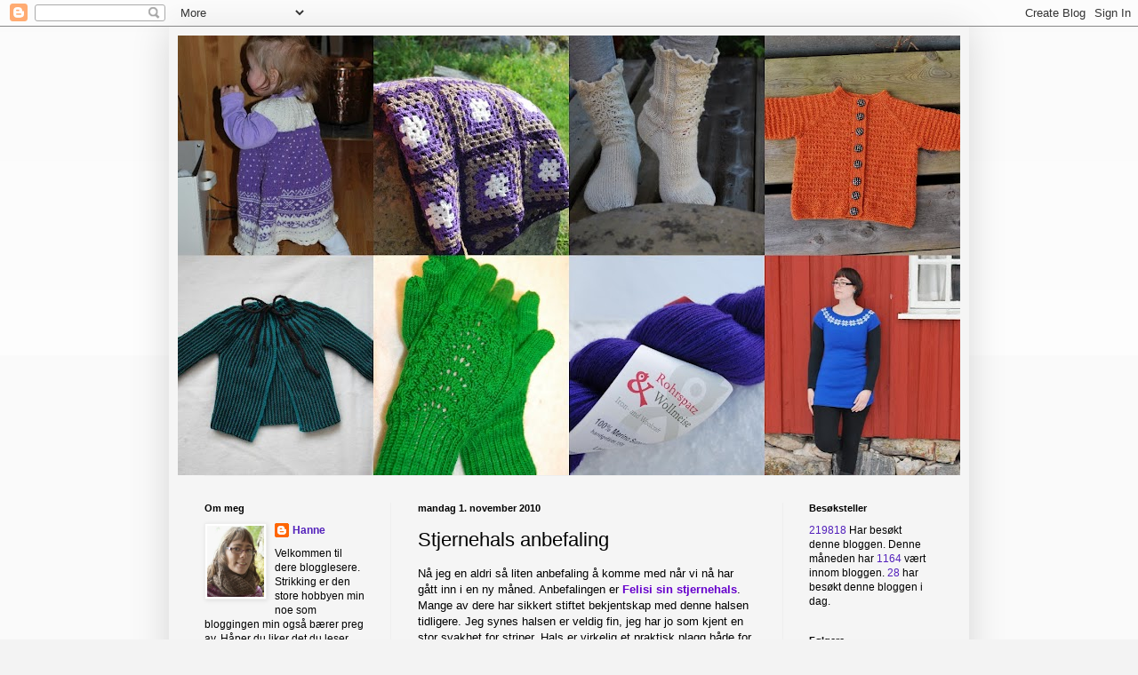

--- FILE ---
content_type: text/html; charset=UTF-8
request_url: https://hannes-strikkerier.blogspot.com/2010/11/stjernehals-anbefaling.html?showComment=1288648649527
body_size: 17224
content:
<!DOCTYPE html>
<html class='v2' dir='ltr' lang='no'>
<head>
<link href='https://www.blogger.com/static/v1/widgets/335934321-css_bundle_v2.css' rel='stylesheet' type='text/css'/>
<meta content='width=1100' name='viewport'/>
<meta content='text/html; charset=UTF-8' http-equiv='Content-Type'/>
<meta content='blogger' name='generator'/>
<link href='https://hannes-strikkerier.blogspot.com/favicon.ico' rel='icon' type='image/x-icon'/>
<link href='http://hannes-strikkerier.blogspot.com/2010/11/stjernehals-anbefaling.html' rel='canonical'/>
<link rel="alternate" type="application/atom+xml" title="Hannes-strikkerier - Atom" href="https://hannes-strikkerier.blogspot.com/feeds/posts/default" />
<link rel="alternate" type="application/rss+xml" title="Hannes-strikkerier - RSS" href="https://hannes-strikkerier.blogspot.com/feeds/posts/default?alt=rss" />
<link rel="service.post" type="application/atom+xml" title="Hannes-strikkerier - Atom" href="https://www.blogger.com/feeds/285286703430577748/posts/default" />

<link rel="alternate" type="application/atom+xml" title="Hannes-strikkerier - Atom" href="https://hannes-strikkerier.blogspot.com/feeds/3272188163176223399/comments/default" />
<!--Can't find substitution for tag [blog.ieCssRetrofitLinks]-->
<link href='https://blogger.googleusercontent.com/img/b/R29vZ2xl/AVvXsEjZoc-VyPn0omH3jLfhe-XTleUneDUrcR1pTxcDohYJKaqloK2XgImMwjNaD6mTNb9ypJsyXOsXvmBg_DCHfL_tlCwPpiCuHx1twKW7w99eyMDhpFHbUPTWxsZiW3ppfRg6BStOl_-Deps/s320/DSC_3083.JPG' rel='image_src'/>
<meta content='http://hannes-strikkerier.blogspot.com/2010/11/stjernehals-anbefaling.html' property='og:url'/>
<meta content='Stjernehals anbefaling' property='og:title'/>
<meta content='Nå jeg en aldri så liten anbefaling å komme med når vi nå har gått inn i en ny måned. Anbefalingen er Felisi sin stjernehals . Mange av dere...' property='og:description'/>
<meta content='https://blogger.googleusercontent.com/img/b/R29vZ2xl/AVvXsEjZoc-VyPn0omH3jLfhe-XTleUneDUrcR1pTxcDohYJKaqloK2XgImMwjNaD6mTNb9ypJsyXOsXvmBg_DCHfL_tlCwPpiCuHx1twKW7w99eyMDhpFHbUPTWxsZiW3ppfRg6BStOl_-Deps/w1200-h630-p-k-no-nu/DSC_3083.JPG' property='og:image'/>
<title>Hannes-strikkerier: Stjernehals anbefaling</title>
<style id='page-skin-1' type='text/css'><!--
/*
-----------------------------------------------
Blogger Template Style
Name:     Simple
Designer: Blogger
URL:      www.blogger.com
----------------------------------------------- */
/* Content
----------------------------------------------- */
body {
font: normal normal 12px Arial, Tahoma, Helvetica, FreeSans, sans-serif;
color: #000000;
background: #f3f3f3 none repeat scroll top left;
padding: 0 40px 40px 40px;
}
html body .region-inner {
min-width: 0;
max-width: 100%;
width: auto;
}
h2 {
font-size: 22px;
}
a:link {
text-decoration:none;
color: #5321bb;
}
a:visited {
text-decoration:none;
color: #888888;
}
a:hover {
text-decoration:underline;
color: #8632ff;
}
.body-fauxcolumn-outer .fauxcolumn-inner {
background: transparent url(https://resources.blogblog.com/blogblog/data/1kt/simple/body_gradient_tile_light.png) repeat scroll top left;
_background-image: none;
}
.body-fauxcolumn-outer .cap-top {
position: absolute;
z-index: 1;
height: 400px;
width: 100%;
}
.body-fauxcolumn-outer .cap-top .cap-left {
width: 100%;
background: transparent url(https://resources.blogblog.com/blogblog/data/1kt/simple/gradients_light.png) repeat-x scroll top left;
_background-image: none;
}
.content-outer {
-moz-box-shadow: 0 0 40px rgba(0, 0, 0, .15);
-webkit-box-shadow: 0 0 5px rgba(0, 0, 0, .15);
-goog-ms-box-shadow: 0 0 10px #333333;
box-shadow: 0 0 40px rgba(0, 0, 0, .15);
margin-bottom: 1px;
}
.content-inner {
padding: 10px 10px;
}
.content-inner {
background-color: #f5f5f5;
}
/* Header
----------------------------------------------- */
.header-outer {
background: transparent none repeat-x scroll 0 -400px;
_background-image: none;
}
.Header h1 {
font: normal normal 60px Arial, Tahoma, Helvetica, FreeSans, sans-serif;
color: #5332bb;
text-shadow: -1px -1px 1px rgba(0, 0, 0, .2);
}
.Header h1 a {
color: #5332bb;
}
.Header .description {
font-size: 140%;
color: #777777;
}
.header-inner .Header .titlewrapper {
padding: 22px 30px;
}
.header-inner .Header .descriptionwrapper {
padding: 0 30px;
}
/* Tabs
----------------------------------------------- */
.tabs-inner .section:first-child {
border-top: 1px solid #eeeeee;
}
.tabs-inner .section:first-child ul {
margin-top: -1px;
border-top: 1px solid #eeeeee;
border-left: 0 solid #eeeeee;
border-right: 0 solid #eeeeee;
}
.tabs-inner .widget ul {
background: #f5f5f5 url(https://resources.blogblog.com/blogblog/data/1kt/simple/gradients_light.png) repeat-x scroll 0 -800px;
_background-image: none;
border-bottom: 1px solid #eeeeee;
margin-top: 0;
margin-left: -30px;
margin-right: -30px;
}
.tabs-inner .widget li a {
display: inline-block;
padding: .6em 1em;
font: normal normal 14px Arial, Tahoma, Helvetica, FreeSans, sans-serif;
color: #999999;
border-left: 1px solid #f5f5f5;
border-right: 1px solid #eeeeee;
}
.tabs-inner .widget li:first-child a {
border-left: none;
}
.tabs-inner .widget li.selected a, .tabs-inner .widget li a:hover {
color: #000000;
background-color: #eeeeee;
text-decoration: none;
}
/* Columns
----------------------------------------------- */
.main-outer {
border-top: 0 solid #eeeeee;
}
.fauxcolumn-left-outer .fauxcolumn-inner {
border-right: 1px solid #eeeeee;
}
.fauxcolumn-right-outer .fauxcolumn-inner {
border-left: 1px solid #eeeeee;
}
/* Headings
----------------------------------------------- */
div.widget > h2,
div.widget h2.title {
margin: 0 0 1em 0;
font: normal bold 11px Arial, Tahoma, Helvetica, FreeSans, sans-serif;
color: #000000;
}
/* Widgets
----------------------------------------------- */
.widget .zippy {
color: #999999;
text-shadow: 2px 2px 1px rgba(0, 0, 0, .1);
}
.widget .popular-posts ul {
list-style: none;
}
/* Posts
----------------------------------------------- */
h2.date-header {
font: normal bold 11px Arial, Tahoma, Helvetica, FreeSans, sans-serif;
}
.date-header span {
background-color: transparent;
color: #000000;
padding: inherit;
letter-spacing: inherit;
margin: inherit;
}
.main-inner {
padding-top: 30px;
padding-bottom: 30px;
}
.main-inner .column-center-inner {
padding: 0 15px;
}
.main-inner .column-center-inner .section {
margin: 0 15px;
}
.post {
margin: 0 0 25px 0;
}
h3.post-title, .comments h4 {
font: normal normal 22px Arial, Tahoma, Helvetica, FreeSans, sans-serif;
margin: .75em 0 0;
}
.post-body {
font-size: 110%;
line-height: 1.4;
position: relative;
}
.post-body img, .post-body .tr-caption-container, .Profile img, .Image img,
.BlogList .item-thumbnail img {
padding: 2px;
background: #ffffff;
border: 1px solid #eeeeee;
-moz-box-shadow: 1px 1px 5px rgba(0, 0, 0, .1);
-webkit-box-shadow: 1px 1px 5px rgba(0, 0, 0, .1);
box-shadow: 1px 1px 5px rgba(0, 0, 0, .1);
}
.post-body img, .post-body .tr-caption-container {
padding: 5px;
}
.post-body .tr-caption-container {
color: #000000;
}
.post-body .tr-caption-container img {
padding: 0;
background: transparent;
border: none;
-moz-box-shadow: 0 0 0 rgba(0, 0, 0, .1);
-webkit-box-shadow: 0 0 0 rgba(0, 0, 0, .1);
box-shadow: 0 0 0 rgba(0, 0, 0, .1);
}
.post-header {
margin: 0 0 1.5em;
line-height: 1.6;
font-size: 90%;
}
.post-footer {
margin: 20px -2px 0;
padding: 5px 10px;
color: #666666;
background-color: #f9f9f9;
border-bottom: 1px solid #eeeeee;
line-height: 1.6;
font-size: 90%;
}
#comments .comment-author {
padding-top: 1.5em;
border-top: 1px solid #eeeeee;
background-position: 0 1.5em;
}
#comments .comment-author:first-child {
padding-top: 0;
border-top: none;
}
.avatar-image-container {
margin: .2em 0 0;
}
#comments .avatar-image-container img {
border: 1px solid #eeeeee;
}
/* Comments
----------------------------------------------- */
.comments .comments-content .icon.blog-author {
background-repeat: no-repeat;
background-image: url([data-uri]);
}
.comments .comments-content .loadmore a {
border-top: 1px solid #999999;
border-bottom: 1px solid #999999;
}
.comments .comment-thread.inline-thread {
background-color: #f9f9f9;
}
.comments .continue {
border-top: 2px solid #999999;
}
/* Accents
---------------------------------------------- */
.section-columns td.columns-cell {
border-left: 1px solid #eeeeee;
}
.blog-pager {
background: transparent none no-repeat scroll top center;
}
.blog-pager-older-link, .home-link,
.blog-pager-newer-link {
background-color: #f5f5f5;
padding: 5px;
}
.footer-outer {
border-top: 0 dashed #bbbbbb;
}
/* Mobile
----------------------------------------------- */
body.mobile  {
background-size: auto;
}
.mobile .body-fauxcolumn-outer {
background: transparent none repeat scroll top left;
}
.mobile .body-fauxcolumn-outer .cap-top {
background-size: 100% auto;
}
.mobile .content-outer {
-webkit-box-shadow: 0 0 3px rgba(0, 0, 0, .15);
box-shadow: 0 0 3px rgba(0, 0, 0, .15);
}
.mobile .tabs-inner .widget ul {
margin-left: 0;
margin-right: 0;
}
.mobile .post {
margin: 0;
}
.mobile .main-inner .column-center-inner .section {
margin: 0;
}
.mobile .date-header span {
padding: 0.1em 10px;
margin: 0 -10px;
}
.mobile h3.post-title {
margin: 0;
}
.mobile .blog-pager {
background: transparent none no-repeat scroll top center;
}
.mobile .footer-outer {
border-top: none;
}
.mobile .main-inner, .mobile .footer-inner {
background-color: #f5f5f5;
}
.mobile-index-contents {
color: #000000;
}
.mobile-link-button {
background-color: #5321bb;
}
.mobile-link-button a:link, .mobile-link-button a:visited {
color: #ffffff;
}
.mobile .tabs-inner .section:first-child {
border-top: none;
}
.mobile .tabs-inner .PageList .widget-content {
background-color: #eeeeee;
color: #000000;
border-top: 1px solid #eeeeee;
border-bottom: 1px solid #eeeeee;
}
.mobile .tabs-inner .PageList .widget-content .pagelist-arrow {
border-left: 1px solid #eeeeee;
}

--></style>
<style id='template-skin-1' type='text/css'><!--
body {
min-width: 900px;
}
.content-outer, .content-fauxcolumn-outer, .region-inner {
min-width: 900px;
max-width: 900px;
_width: 900px;
}
.main-inner .columns {
padding-left: 240px;
padding-right: 200px;
}
.main-inner .fauxcolumn-center-outer {
left: 240px;
right: 200px;
/* IE6 does not respect left and right together */
_width: expression(this.parentNode.offsetWidth -
parseInt("240px") -
parseInt("200px") + 'px');
}
.main-inner .fauxcolumn-left-outer {
width: 240px;
}
.main-inner .fauxcolumn-right-outer {
width: 200px;
}
.main-inner .column-left-outer {
width: 240px;
right: 100%;
margin-left: -240px;
}
.main-inner .column-right-outer {
width: 200px;
margin-right: -200px;
}
#layout {
min-width: 0;
}
#layout .content-outer {
min-width: 0;
width: 800px;
}
#layout .region-inner {
min-width: 0;
width: auto;
}
body#layout div.add_widget {
padding: 8px;
}
body#layout div.add_widget a {
margin-left: 32px;
}
--></style>
<link href='https://www.blogger.com/dyn-css/authorization.css?targetBlogID=285286703430577748&amp;zx=e6b68c7b-d3e9-4da9-aa77-7813a5d4f7d2' media='none' onload='if(media!=&#39;all&#39;)media=&#39;all&#39;' rel='stylesheet'/><noscript><link href='https://www.blogger.com/dyn-css/authorization.css?targetBlogID=285286703430577748&amp;zx=e6b68c7b-d3e9-4da9-aa77-7813a5d4f7d2' rel='stylesheet'/></noscript>
<meta name='google-adsense-platform-account' content='ca-host-pub-1556223355139109'/>
<meta name='google-adsense-platform-domain' content='blogspot.com'/>

</head>
<body class='loading variant-pale'>
<div class='navbar section' id='navbar' name='Navbar'><div class='widget Navbar' data-version='1' id='Navbar1'><script type="text/javascript">
    function setAttributeOnload(object, attribute, val) {
      if(window.addEventListener) {
        window.addEventListener('load',
          function(){ object[attribute] = val; }, false);
      } else {
        window.attachEvent('onload', function(){ object[attribute] = val; });
      }
    }
  </script>
<div id="navbar-iframe-container"></div>
<script type="text/javascript" src="https://apis.google.com/js/platform.js"></script>
<script type="text/javascript">
      gapi.load("gapi.iframes:gapi.iframes.style.bubble", function() {
        if (gapi.iframes && gapi.iframes.getContext) {
          gapi.iframes.getContext().openChild({
              url: 'https://www.blogger.com/navbar/285286703430577748?po\x3d3272188163176223399\x26origin\x3dhttps://hannes-strikkerier.blogspot.com',
              where: document.getElementById("navbar-iframe-container"),
              id: "navbar-iframe"
          });
        }
      });
    </script><script type="text/javascript">
(function() {
var script = document.createElement('script');
script.type = 'text/javascript';
script.src = '//pagead2.googlesyndication.com/pagead/js/google_top_exp.js';
var head = document.getElementsByTagName('head')[0];
if (head) {
head.appendChild(script);
}})();
</script>
</div></div>
<div class='body-fauxcolumns'>
<div class='fauxcolumn-outer body-fauxcolumn-outer'>
<div class='cap-top'>
<div class='cap-left'></div>
<div class='cap-right'></div>
</div>
<div class='fauxborder-left'>
<div class='fauxborder-right'></div>
<div class='fauxcolumn-inner'>
</div>
</div>
<div class='cap-bottom'>
<div class='cap-left'></div>
<div class='cap-right'></div>
</div>
</div>
</div>
<div class='content'>
<div class='content-fauxcolumns'>
<div class='fauxcolumn-outer content-fauxcolumn-outer'>
<div class='cap-top'>
<div class='cap-left'></div>
<div class='cap-right'></div>
</div>
<div class='fauxborder-left'>
<div class='fauxborder-right'></div>
<div class='fauxcolumn-inner'>
</div>
</div>
<div class='cap-bottom'>
<div class='cap-left'></div>
<div class='cap-right'></div>
</div>
</div>
</div>
<div class='content-outer'>
<div class='content-cap-top cap-top'>
<div class='cap-left'></div>
<div class='cap-right'></div>
</div>
<div class='fauxborder-left content-fauxborder-left'>
<div class='fauxborder-right content-fauxborder-right'></div>
<div class='content-inner'>
<header>
<div class='header-outer'>
<div class='header-cap-top cap-top'>
<div class='cap-left'></div>
<div class='cap-right'></div>
</div>
<div class='fauxborder-left header-fauxborder-left'>
<div class='fauxborder-right header-fauxborder-right'></div>
<div class='region-inner header-inner'>
<div class='header section' id='header' name='Overskrift'><div class='widget Header' data-version='1' id='Header1'>
<div id='header-inner'>
<a href='https://hannes-strikkerier.blogspot.com/' style='display: block'>
<img alt='Hannes-strikkerier' height='495px; ' id='Header1_headerimg' src='https://blogger.googleusercontent.com/img/b/R29vZ2xl/AVvXsEg2acqyGU7ny7kyg-x9iV6QW6cv-_4yfK1teMTHffLNNzOs-K3MJMc22msnv4eQ7Wl0KGxWy4RCDujPeQuomb5wYqVQ7FQCXGRVa8L-go8mLzYFPQLXpsbreuJP8haVAJ2IwzJTqhjJV0w/s880/Kjoler.jpg' style='display: block' width='880px; '/>
</a>
</div>
</div></div>
</div>
</div>
<div class='header-cap-bottom cap-bottom'>
<div class='cap-left'></div>
<div class='cap-right'></div>
</div>
</div>
</header>
<div class='tabs-outer'>
<div class='tabs-cap-top cap-top'>
<div class='cap-left'></div>
<div class='cap-right'></div>
</div>
<div class='fauxborder-left tabs-fauxborder-left'>
<div class='fauxborder-right tabs-fauxborder-right'></div>
<div class='region-inner tabs-inner'>
<div class='tabs no-items section' id='crosscol' name='Krysskolonne'></div>
<div class='tabs no-items section' id='crosscol-overflow' name='Cross-Column 2'></div>
</div>
</div>
<div class='tabs-cap-bottom cap-bottom'>
<div class='cap-left'></div>
<div class='cap-right'></div>
</div>
</div>
<div class='main-outer'>
<div class='main-cap-top cap-top'>
<div class='cap-left'></div>
<div class='cap-right'></div>
</div>
<div class='fauxborder-left main-fauxborder-left'>
<div class='fauxborder-right main-fauxborder-right'></div>
<div class='region-inner main-inner'>
<div class='columns fauxcolumns'>
<div class='fauxcolumn-outer fauxcolumn-center-outer'>
<div class='cap-top'>
<div class='cap-left'></div>
<div class='cap-right'></div>
</div>
<div class='fauxborder-left'>
<div class='fauxborder-right'></div>
<div class='fauxcolumn-inner'>
</div>
</div>
<div class='cap-bottom'>
<div class='cap-left'></div>
<div class='cap-right'></div>
</div>
</div>
<div class='fauxcolumn-outer fauxcolumn-left-outer'>
<div class='cap-top'>
<div class='cap-left'></div>
<div class='cap-right'></div>
</div>
<div class='fauxborder-left'>
<div class='fauxborder-right'></div>
<div class='fauxcolumn-inner'>
</div>
</div>
<div class='cap-bottom'>
<div class='cap-left'></div>
<div class='cap-right'></div>
</div>
</div>
<div class='fauxcolumn-outer fauxcolumn-right-outer'>
<div class='cap-top'>
<div class='cap-left'></div>
<div class='cap-right'></div>
</div>
<div class='fauxborder-left'>
<div class='fauxborder-right'></div>
<div class='fauxcolumn-inner'>
</div>
</div>
<div class='cap-bottom'>
<div class='cap-left'></div>
<div class='cap-right'></div>
</div>
</div>
<!-- corrects IE6 width calculation -->
<div class='columns-inner'>
<div class='column-center-outer'>
<div class='column-center-inner'>
<div class='main section' id='main' name='Hoveddel'><div class='widget Blog' data-version='1' id='Blog1'>
<div class='blog-posts hfeed'>

          <div class="date-outer">
        
<h2 class='date-header'><span>mandag 1. november 2010</span></h2>

          <div class="date-posts">
        
<div class='post-outer'>
<div class='post hentry uncustomized-post-template' itemprop='blogPost' itemscope='itemscope' itemtype='http://schema.org/BlogPosting'>
<meta content='https://blogger.googleusercontent.com/img/b/R29vZ2xl/AVvXsEjZoc-VyPn0omH3jLfhe-XTleUneDUrcR1pTxcDohYJKaqloK2XgImMwjNaD6mTNb9ypJsyXOsXvmBg_DCHfL_tlCwPpiCuHx1twKW7w99eyMDhpFHbUPTWxsZiW3ppfRg6BStOl_-Deps/s320/DSC_3083.JPG' itemprop='image_url'/>
<meta content='285286703430577748' itemprop='blogId'/>
<meta content='3272188163176223399' itemprop='postId'/>
<a name='3272188163176223399'></a>
<h3 class='post-title entry-title' itemprop='name'>
Stjernehals anbefaling
</h3>
<div class='post-header'>
<div class='post-header-line-1'></div>
</div>
<div class='post-body entry-content' id='post-body-3272188163176223399' itemprop='description articleBody'>
Nå jeg en aldri så liten anbefaling å komme med når vi nå har gått inn i en ny måned. Anbefalingen er <a href="http://felisistrikker.blogs.no/2008/01/04/godt_nytt_ar~3527318/"><strong><span style="color:#6600cc;">Felisi sin stjernehals</span></strong></a>. Mange av dere har sikkert stiftet bekjentskap med denne halsen tidligere. Jeg synes halsen er veldig fin, jeg har jo som kjent en stor svakhet for striper. Hals er virkelig et praktisk plagg både for store og små. Nå har jeg ikke barn selv, men jeg har jo lest om og hørt skrekkelige historier om barn som har blitt kvalt da de har satt fast skjerf under lek. Varme rundt halsen er jo en nødvendighet i vinterkulden om du spør meg, og da er hals en god erstatning for skjerf. Det er også mindre sannsynlig at barn hekter seg fast under lek ved bruk av hals. Jaja nok pekefinger og moralpreke her nå. Jeg anbefaler i hvertfall denne halsen. Kjapt og greit strikk, og et fint påfyll i gavekassen.<br /><a href="https://blogger.googleusercontent.com/img/b/R29vZ2xl/AVvXsEjZoc-VyPn0omH3jLfhe-XTleUneDUrcR1pTxcDohYJKaqloK2XgImMwjNaD6mTNb9ypJsyXOsXvmBg_DCHfL_tlCwPpiCuHx1twKW7w99eyMDhpFHbUPTWxsZiW3ppfRg6BStOl_-Deps/s1600/DSC_3083.JPG"><img alt="" border="0" id="BLOGGER_PHOTO_ID_5533072232734136594" src="https://blogger.googleusercontent.com/img/b/R29vZ2xl/AVvXsEjZoc-VyPn0omH3jLfhe-XTleUneDUrcR1pTxcDohYJKaqloK2XgImMwjNaD6mTNb9ypJsyXOsXvmBg_DCHfL_tlCwPpiCuHx1twKW7w99eyMDhpFHbUPTWxsZiW3ppfRg6BStOl_-Deps/s320/DSC_3083.JPG" style="TEXT-ALIGN: center; MARGIN: 0px auto 10px; WIDTH: 320px; DISPLAY: block; HEIGHT: 214px; CURSOR: hand" /></a><br /><strong><span style="color:#6600cc;">Pinner</span></strong>: 3,5<br /><strong><span style="color:#6600cc;">Garn</span></strong>: Merino extra fine fra garnlageret. Gikk med litt over ett nøste i hovedfargen, og mindre enn ett halvt nøste i "stripefargen".<br /><span style="color:#6600cc;"><strong>Farger</strong></span>: Mørk, skarp rosa og lys, dus rosa (den siste fargen kommer litt dårlig frem på bildet).<br /><span style="color:#6600cc;"><strong>Oppskrift</strong></span>: <a href="http://felisistrikker.blogs.no/2008/01/04/godt_nytt_ar~3527318/"><strong><span style="color:#993399;">HER</span></strong></a><br /><br />Jeg slenger også med bildet av på et par votter jeg har strikket. Tovede votter denne gangen også, i fritidsgarn. Mange har  etterlyst oppskriften på de tovede vottene jeg har visst frem. Jeg vet jeg har funnet oppskriften  på internett, men jeg finner desverre ikke igjen linken da jeg mistet den i siste "datakrasj".<br /><a href="https://blogger.googleusercontent.com/img/b/R29vZ2xl/AVvXsEjOQou4hyphenhyphenzr8sHgOZTIi9qtd5oaxz3yMGEckgcAzEEkHVJ5LsHChJ3JyX9TSB2jvCMDVTTn1zG1r7Q5XFjGRWibMvZi_kYvaSLfWSqGUW2TJfD1UCYKVkCN7_MZd7fb7RNHX56-qmtotWc/s1600/DSC_3086.JPG"><img alt="" border="0" id="BLOGGER_PHOTO_ID_5533072111086253586" src="https://blogger.googleusercontent.com/img/b/R29vZ2xl/AVvXsEjOQou4hyphenhyphenzr8sHgOZTIi9qtd5oaxz3yMGEckgcAzEEkHVJ5LsHChJ3JyX9TSB2jvCMDVTTn1zG1r7Q5XFjGRWibMvZi_kYvaSLfWSqGUW2TJfD1UCYKVkCN7_MZd7fb7RNHX56-qmtotWc/s320/DSC_3086.JPG" style="TEXT-ALIGN: center; MARGIN: 0px auto 10px; WIDTH: 320px; DISPLAY: block; HEIGHT: 214px; CURSOR: hand" /></a>Rett i gavekassen med vottene også. <br /><div> </div><div>Ønsker alle en fin november. </div>
<div style='clear: both;'></div>
</div>
<div class='post-footer'>
<div class='post-footer-line post-footer-line-1'>
<span class='post-author vcard'>
Lagt inn av
<span class='fn' itemprop='author' itemscope='itemscope' itemtype='http://schema.org/Person'>
<meta content='https://www.blogger.com/profile/03007618402403011363' itemprop='url'/>
<a class='g-profile' href='https://www.blogger.com/profile/03007618402403011363' rel='author' title='author profile'>
<span itemprop='name'>Hanne</span>
</a>
</span>
</span>
<span class='post-timestamp'>
kl.
<meta content='http://hannes-strikkerier.blogspot.com/2010/11/stjernehals-anbefaling.html' itemprop='url'/>
<a class='timestamp-link' href='https://hannes-strikkerier.blogspot.com/2010/11/stjernehals-anbefaling.html' rel='bookmark' title='permanent link'><abbr class='published' itemprop='datePublished' title='2010-11-01T01:00:00+01:00'>01:00</abbr></a>
</span>
<span class='post-comment-link'>
</span>
<span class='post-icons'>
<span class='item-control blog-admin pid-1461821344'>
<a href='https://www.blogger.com/post-edit.g?blogID=285286703430577748&postID=3272188163176223399&from=pencil' title='Rediger innlegg'>
<img alt='' class='icon-action' height='18' src='https://resources.blogblog.com/img/icon18_edit_allbkg.gif' width='18'/>
</a>
</span>
</span>
<div class='post-share-buttons goog-inline-block'>
</div>
</div>
<div class='post-footer-line post-footer-line-2'>
<span class='post-labels'>
Etiketter:
<a href='https://hannes-strikkerier.blogspot.com/search/label/halsplagg' rel='tag'>halsplagg</a>,
<a href='https://hannes-strikkerier.blogspot.com/search/label/Strikking' rel='tag'>Strikking</a>,
<a href='https://hannes-strikkerier.blogspot.com/search/label/Toving' rel='tag'>Toving</a>,
<a href='https://hannes-strikkerier.blogspot.com/search/label/Votter' rel='tag'>Votter</a>
</span>
</div>
<div class='post-footer-line post-footer-line-3'>
<span class='post-location'>
</span>
</div>
</div>
</div>
<div class='comments' id='comments'>
<a name='comments'></a>
<h4>12 kommentarer:</h4>
<div id='Blog1_comments-block-wrapper'>
<dl class='avatar-comment-indent' id='comments-block'>
<dt class='comment-author ' id='c5129051105542643231'>
<a name='c5129051105542643231'></a>
<div class="avatar-image-container vcard"><span dir="ltr"><a href="https://www.blogger.com/profile/07663515173630995907" target="" rel="nofollow" onclick="" class="avatar-hovercard" id="av-5129051105542643231-07663515173630995907"><img src="https://resources.blogblog.com/img/blank.gif" width="35" height="35" class="delayLoad" style="display: none;" longdesc="//blogger.googleusercontent.com/img/b/R29vZ2xl/AVvXsEj4pSt9zEOcCR9eCfIRh51IUsYgwImOHWpJr4w3Ux4rmFHffz-LDP3765WpcKCVFCCNZ7BXezdcvziYzr5JKtIwQbNdgoTkwqgVak-6vQgfyr3YWmizkGdwDThXbhqbtA/s45-c/IMG_1910.JPG" alt="" title="Monsterm&oslash;nster">

<noscript><img src="//blogger.googleusercontent.com/img/b/R29vZ2xl/AVvXsEj4pSt9zEOcCR9eCfIRh51IUsYgwImOHWpJr4w3Ux4rmFHffz-LDP3765WpcKCVFCCNZ7BXezdcvziYzr5JKtIwQbNdgoTkwqgVak-6vQgfyr3YWmizkGdwDThXbhqbtA/s45-c/IMG_1910.JPG" width="35" height="35" class="photo" alt=""></noscript></a></span></div>
<a href='https://www.blogger.com/profile/07663515173630995907' rel='nofollow'>Monstermønster</a>
sa...
</dt>
<dd class='comment-body' id='Blog1_cmt-5129051105542643231'>
<p>
Halser er gull verdt! særlig fordi skjerf aldri ligger helt der det skal på en vilter 4åring... Drops Merino Ekstra fine har jeg nettopp prøvd, det var et bekjentskap som fristet til gjentagelse, nydelig og kløfritt!
</p>
</dd>
<dd class='comment-footer'>
<span class='comment-timestamp'>
<a href='https://hannes-strikkerier.blogspot.com/2010/11/stjernehals-anbefaling.html?showComment=1288596132692#c5129051105542643231' title='comment permalink'>
1. november 2010 kl. 08:22
</a>
<span class='item-control blog-admin pid-1124327768'>
<a class='comment-delete' href='https://www.blogger.com/comment/delete/285286703430577748/5129051105542643231' title='Slett kommentar'>
<img src='https://resources.blogblog.com/img/icon_delete13.gif'/>
</a>
</span>
</span>
</dd>
<dt class='comment-author ' id='c3730187170807821089'>
<a name='c3730187170807821089'></a>
<div class="avatar-image-container avatar-stock"><span dir="ltr"><a href="https://www.blogger.com/profile/12800859211039195489" target="" rel="nofollow" onclick="" class="avatar-hovercard" id="av-3730187170807821089-12800859211039195489"><img src="//www.blogger.com/img/blogger_logo_round_35.png" width="35" height="35" alt="" title="Elin">

</a></span></div>
<a href='https://www.blogger.com/profile/12800859211039195489' rel='nofollow'>Elin</a>
sa...
</dt>
<dd class='comment-body' id='Blog1_cmt-3730187170807821089'>
<p>
Har lurt på å strikke noen halser, både til megselv og lille snupp, utrolig kjekke!
</p>
</dd>
<dd class='comment-footer'>
<span class='comment-timestamp'>
<a href='https://hannes-strikkerier.blogspot.com/2010/11/stjernehals-anbefaling.html?showComment=1288599500501#c3730187170807821089' title='comment permalink'>
1. november 2010 kl. 09:18
</a>
<span class='item-control blog-admin pid-1524907528'>
<a class='comment-delete' href='https://www.blogger.com/comment/delete/285286703430577748/3730187170807821089' title='Slett kommentar'>
<img src='https://resources.blogblog.com/img/icon_delete13.gif'/>
</a>
</span>
</span>
</dd>
<dt class='comment-author ' id='c8695352923032207693'>
<a name='c8695352923032207693'></a>
<div class="avatar-image-container avatar-stock"><span dir="ltr"><a href="https://www.blogger.com/profile/15256952972494457402" target="" rel="nofollow" onclick="" class="avatar-hovercard" id="av-8695352923032207693-15256952972494457402"><img src="//www.blogger.com/img/blogger_logo_round_35.png" width="35" height="35" alt="" title="Hobbymegher">

</a></span></div>
<a href='https://www.blogger.com/profile/15256952972494457402' rel='nofollow'>Hobbymegher</a>
sa...
</dt>
<dd class='comment-body' id='Blog1_cmt-8695352923032207693'>
<p>
Så fin den ble! <br />Vottene så også kjempegode ut. :)<br />Hals er kjempepraktisk! Har sansen for smetteskjerf også. De er heller ikke &quot;farlige&quot; . :)
</p>
</dd>
<dd class='comment-footer'>
<span class='comment-timestamp'>
<a href='https://hannes-strikkerier.blogspot.com/2010/11/stjernehals-anbefaling.html?showComment=1288600669225#c8695352923032207693' title='comment permalink'>
1. november 2010 kl. 09:37
</a>
<span class='item-control blog-admin pid-2052254997'>
<a class='comment-delete' href='https://www.blogger.com/comment/delete/285286703430577748/8695352923032207693' title='Slett kommentar'>
<img src='https://resources.blogblog.com/img/icon_delete13.gif'/>
</a>
</span>
</span>
</dd>
<dt class='comment-author ' id='c433185685820181566'>
<a name='c433185685820181566'></a>
<div class="avatar-image-container vcard"><span dir="ltr"><a href="https://www.blogger.com/profile/15994081680594801346" target="" rel="nofollow" onclick="" class="avatar-hovercard" id="av-433185685820181566-15994081680594801346"><img src="https://resources.blogblog.com/img/blank.gif" width="35" height="35" class="delayLoad" style="display: none;" longdesc="//blogger.googleusercontent.com/img/b/R29vZ2xl/AVvXsEjw2DmIzxoM6I6kP4jRoHnKfTyTnqiKvbuN2uMCPFyY48yv0SbaYBt3G1OXTGGwa8xrCrN5ZI2EL13QGxgxtds8zxgwXlqmPbPMe9ukY1mmqopNjgGei7vUCS-DBSptBA/s45-c/016.JPG" alt="" title="Wenche/chawo">

<noscript><img src="//blogger.googleusercontent.com/img/b/R29vZ2xl/AVvXsEjw2DmIzxoM6I6kP4jRoHnKfTyTnqiKvbuN2uMCPFyY48yv0SbaYBt3G1OXTGGwa8xrCrN5ZI2EL13QGxgxtds8zxgwXlqmPbPMe9ukY1mmqopNjgGei7vUCS-DBSptBA/s45-c/016.JPG" width="35" height="35" class="photo" alt=""></noscript></a></span></div>
<a href='https://www.blogger.com/profile/15994081680594801346' rel='nofollow'>Wenche/chawo</a>
sa...
</dt>
<dd class='comment-body' id='Blog1_cmt-433185685820181566'>
<p>
Flott hals og gode varme votter,du har strikket.
</p>
</dd>
<dd class='comment-footer'>
<span class='comment-timestamp'>
<a href='https://hannes-strikkerier.blogspot.com/2010/11/stjernehals-anbefaling.html?showComment=1288606974674#c433185685820181566' title='comment permalink'>
1. november 2010 kl. 11:22
</a>
<span class='item-control blog-admin pid-1244632764'>
<a class='comment-delete' href='https://www.blogger.com/comment/delete/285286703430577748/433185685820181566' title='Slett kommentar'>
<img src='https://resources.blogblog.com/img/icon_delete13.gif'/>
</a>
</span>
</span>
</dd>
<dt class='comment-author ' id='c7562195356061657214'>
<a name='c7562195356061657214'></a>
<div class="avatar-image-container avatar-stock"><span dir="ltr"><a href="http://garnkurven.saturndata.no/blogg" target="" rel="nofollow" onclick=""><img src="//resources.blogblog.com/img/blank.gif" width="35" height="35" alt="" title="sol">

</a></span></div>
<a href='http://garnkurven.saturndata.no/blogg' rel='nofollow'>sol</a>
sa...
</dt>
<dd class='comment-body' id='Blog1_cmt-7562195356061657214'>
<p>
Halser er veldig kjekke, de varmer bedre enn skjerf også, siden de kan sitte innenfor jakka. Takk for lenke til oppskriften!
</p>
</dd>
<dd class='comment-footer'>
<span class='comment-timestamp'>
<a href='https://hannes-strikkerier.blogspot.com/2010/11/stjernehals-anbefaling.html?showComment=1288609128731#c7562195356061657214' title='comment permalink'>
1. november 2010 kl. 11:58
</a>
<span class='item-control blog-admin pid-1341302115'>
<a class='comment-delete' href='https://www.blogger.com/comment/delete/285286703430577748/7562195356061657214' title='Slett kommentar'>
<img src='https://resources.blogblog.com/img/icon_delete13.gif'/>
</a>
</span>
</span>
</dd>
<dt class='comment-author ' id='c1095727345938343828'>
<a name='c1095727345938343828'></a>
<div class="avatar-image-container vcard"><span dir="ltr"><a href="https://www.blogger.com/profile/15575097702758542148" target="" rel="nofollow" onclick="" class="avatar-hovercard" id="av-1095727345938343828-15575097702758542148"><img src="https://resources.blogblog.com/img/blank.gif" width="35" height="35" class="delayLoad" style="display: none;" longdesc="//blogger.googleusercontent.com/img/b/R29vZ2xl/AVvXsEiWOgNOyiobor2MBWeT8cUX3RS6J5tKsd_978Z1Ui5kzN-OcQqNgzC1UlI6WH-9w5Mx2Y7hWeQtyqaSbQnbMdDVh3EPC6biDMSW9pRO_gg-wnrEQ2vCNTznGC8hnDtJVA/s45-c-r/3894157144_aaf56f3a0e.jpg" alt="" title="Johanne Brekkevold">

<noscript><img src="//blogger.googleusercontent.com/img/b/R29vZ2xl/AVvXsEiWOgNOyiobor2MBWeT8cUX3RS6J5tKsd_978Z1Ui5kzN-OcQqNgzC1UlI6WH-9w5Mx2Y7hWeQtyqaSbQnbMdDVh3EPC6biDMSW9pRO_gg-wnrEQ2vCNTznGC8hnDtJVA/s45-c-r/3894157144_aaf56f3a0e.jpg" width="35" height="35" class="photo" alt=""></noscript></a></span></div>
<a href='https://www.blogger.com/profile/15575097702758542148' rel='nofollow'>Johanne Brekkevold</a>
sa...
</dt>
<dd class='comment-body' id='Blog1_cmt-1095727345938343828'>
<p>
Hei flinke Hanne! Du har så klart 3 lodd i konkurransen på LilleLille, flott link:)<br /><br />God uke!
</p>
</dd>
<dd class='comment-footer'>
<span class='comment-timestamp'>
<a href='https://hannes-strikkerier.blogspot.com/2010/11/stjernehals-anbefaling.html?showComment=1288616438130#c1095727345938343828' title='comment permalink'>
1. november 2010 kl. 14:00
</a>
<span class='item-control blog-admin pid-1609906758'>
<a class='comment-delete' href='https://www.blogger.com/comment/delete/285286703430577748/1095727345938343828' title='Slett kommentar'>
<img src='https://resources.blogblog.com/img/icon_delete13.gif'/>
</a>
</span>
</span>
</dd>
<dt class='comment-author ' id='c931437762276995662'>
<a name='c931437762276995662'></a>
<div class="avatar-image-container vcard"><span dir="ltr"><a href="https://www.blogger.com/profile/05858725552815237270" target="" rel="nofollow" onclick="" class="avatar-hovercard" id="av-931437762276995662-05858725552815237270"><img src="https://resources.blogblog.com/img/blank.gif" width="35" height="35" class="delayLoad" style="display: none;" longdesc="//blogger.googleusercontent.com/img/b/R29vZ2xl/AVvXsEi4_g-I_6nNMfqgWw_z3RPVkdIhbmtYNKyjA6PZeNR3wZmZTcsHFZZOAPvozhfSHBRlFHkgBpeM5SiZrd6At5fFxTcsyuIqTKsbrZ3xCOnak51DoLqtMali8fpiJdTXhQ/s45-c/IMG_1488.JPG" alt="" title="Elins Strikkeri">

<noscript><img src="//blogger.googleusercontent.com/img/b/R29vZ2xl/AVvXsEi4_g-I_6nNMfqgWw_z3RPVkdIhbmtYNKyjA6PZeNR3wZmZTcsHFZZOAPvozhfSHBRlFHkgBpeM5SiZrd6At5fFxTcsyuIqTKsbrZ3xCOnak51DoLqtMali8fpiJdTXhQ/s45-c/IMG_1488.JPG" width="35" height="35" class="photo" alt=""></noscript></a></span></div>
<a href='https://www.blogger.com/profile/05858725552815237270' rel='nofollow'>Elins Strikkeri</a>
sa...
</dt>
<dd class='comment-body' id='Blog1_cmt-931437762276995662'>
<p>
Flott både hals og votter!! Har lenge sett på det halsmønsteret men ikkje strikka den enno.... Ha ei fin veke:))
</p>
</dd>
<dd class='comment-footer'>
<span class='comment-timestamp'>
<a href='https://hannes-strikkerier.blogspot.com/2010/11/stjernehals-anbefaling.html?showComment=1288648649527#c931437762276995662' title='comment permalink'>
1. november 2010 kl. 22:57
</a>
<span class='item-control blog-admin pid-179653582'>
<a class='comment-delete' href='https://www.blogger.com/comment/delete/285286703430577748/931437762276995662' title='Slett kommentar'>
<img src='https://resources.blogblog.com/img/icon_delete13.gif'/>
</a>
</span>
</span>
</dd>
<dt class='comment-author ' id='c2446701731416425003'>
<a name='c2446701731416425003'></a>
<div class="avatar-image-container vcard"><span dir="ltr"><a href="https://www.blogger.com/profile/01234289911418629956" target="" rel="nofollow" onclick="" class="avatar-hovercard" id="av-2446701731416425003-01234289911418629956"><img src="https://resources.blogblog.com/img/blank.gif" width="35" height="35" class="delayLoad" style="display: none;" longdesc="//blogger.googleusercontent.com/img/b/R29vZ2xl/AVvXsEjE6_BTLPMv9fQjXrqgsTCnleodpqmhjIpvAEK4x4SH1SNXa1usSdq7QiLPcRE3Di0kzgfTVRXSyVu36DtokKQUnBqVrZcVlTXQp1lUCPFgyihAMo4D7Xp2cSDqusVGTX0/s45-c/legeforeningen+loekeland7b.jpg" alt="" title="Mette">

<noscript><img src="//blogger.googleusercontent.com/img/b/R29vZ2xl/AVvXsEjE6_BTLPMv9fQjXrqgsTCnleodpqmhjIpvAEK4x4SH1SNXa1usSdq7QiLPcRE3Di0kzgfTVRXSyVu36DtokKQUnBqVrZcVlTXQp1lUCPFgyihAMo4D7Xp2cSDqusVGTX0/s45-c/legeforeningen+loekeland7b.jpg" width="35" height="35" class="photo" alt=""></noscript></a></span></div>
<a href='https://www.blogger.com/profile/01234289911418629956' rel='nofollow'>Mette</a>
sa...
</dt>
<dd class='comment-body' id='Blog1_cmt-2446701731416425003'>
<p>
Ja, hals er ein klassikar ein godt kan gje bort i gåve. Eg har stort sett halde meg til klassikaren med splitt i sida, men det er jo så mange andre fine å sjå.
</p>
</dd>
<dd class='comment-footer'>
<span class='comment-timestamp'>
<a href='https://hannes-strikkerier.blogspot.com/2010/11/stjernehals-anbefaling.html?showComment=1288657925941#c2446701731416425003' title='comment permalink'>
2. november 2010 kl. 01:32
</a>
<span class='item-control blog-admin pid-1962301782'>
<a class='comment-delete' href='https://www.blogger.com/comment/delete/285286703430577748/2446701731416425003' title='Slett kommentar'>
<img src='https://resources.blogblog.com/img/icon_delete13.gif'/>
</a>
</span>
</span>
</dd>
<dt class='comment-author ' id='c1897046970897877447'>
<a name='c1897046970897877447'></a>
<div class="avatar-image-container avatar-stock"><span dir="ltr"><a href="https://www.blogger.com/profile/04916198754782065659" target="" rel="nofollow" onclick="" class="avatar-hovercard" id="av-1897046970897877447-04916198754782065659"><img src="//www.blogger.com/img/blogger_logo_round_35.png" width="35" height="35" alt="" title="Unknown">

</a></span></div>
<a href='https://www.blogger.com/profile/04916198754782065659' rel='nofollow'>Unknown</a>
sa...
</dt>
<dd class='comment-body' id='Blog1_cmt-1897046970897877447'>
<p>
heisann!!!! jeg har oppskrift på tovede votter... vil du ha den?
</p>
</dd>
<dd class='comment-footer'>
<span class='comment-timestamp'>
<a href='https://hannes-strikkerier.blogspot.com/2010/11/stjernehals-anbefaling.html?showComment=1288692425038#c1897046970897877447' title='comment permalink'>
2. november 2010 kl. 11:07
</a>
<span class='item-control blog-admin pid-1150827646'>
<a class='comment-delete' href='https://www.blogger.com/comment/delete/285286703430577748/1897046970897877447' title='Slett kommentar'>
<img src='https://resources.blogblog.com/img/icon_delete13.gif'/>
</a>
</span>
</span>
</dd>
<dt class='comment-author ' id='c1015438790140732382'>
<a name='c1015438790140732382'></a>
<div class="avatar-image-container vcard"><span dir="ltr"><a href="https://www.blogger.com/profile/00158485251468909141" target="" rel="nofollow" onclick="" class="avatar-hovercard" id="av-1015438790140732382-00158485251468909141"><img src="https://resources.blogblog.com/img/blank.gif" width="35" height="35" class="delayLoad" style="display: none;" longdesc="//blogger.googleusercontent.com/img/b/R29vZ2xl/AVvXsEh957bIfo1mbOdYE9tMB6S8M7Hk5UvtuXs6hAvFmsFxzLZ2oB9ORm4qbMfkMm3uFARBQIgL0J6T5sHb-X6BC8lqZSubKHdiQBYJEaOqBE7KvHLmYG8hteadxZqBIL5Bug/s45-c/DSC06284.JPG" alt="" title="Tino">

<noscript><img src="//blogger.googleusercontent.com/img/b/R29vZ2xl/AVvXsEh957bIfo1mbOdYE9tMB6S8M7Hk5UvtuXs6hAvFmsFxzLZ2oB9ORm4qbMfkMm3uFARBQIgL0J6T5sHb-X6BC8lqZSubKHdiQBYJEaOqBE7KvHLmYG8hteadxZqBIL5Bug/s45-c/DSC06284.JPG" width="35" height="35" class="photo" alt=""></noscript></a></span></div>
<a href='https://www.blogger.com/profile/00158485251468909141' rel='nofollow'>Tino</a>
sa...
</dt>
<dd class='comment-body' id='Blog1_cmt-1015438790140732382'>
<p>
Så fin hals du har strikket, merinogarnet er utrolig mykt og deilig å strikke av.<br />Kjempefine votter også!<br /><br />Ha en fin tirsdagskveld!<br />Klem T
</p>
</dd>
<dd class='comment-footer'>
<span class='comment-timestamp'>
<a href='https://hannes-strikkerier.blogspot.com/2010/11/stjernehals-anbefaling.html?showComment=1288709085867#c1015438790140732382' title='comment permalink'>
2. november 2010 kl. 15:44
</a>
<span class='item-control blog-admin pid-1968511081'>
<a class='comment-delete' href='https://www.blogger.com/comment/delete/285286703430577748/1015438790140732382' title='Slett kommentar'>
<img src='https://resources.blogblog.com/img/icon_delete13.gif'/>
</a>
</span>
</span>
</dd>
<dt class='comment-author ' id='c652605823913145902'>
<a name='c652605823913145902'></a>
<div class="avatar-image-container avatar-stock"><span dir="ltr"><a href="http://www.mimounashobby.sprayblogg.no/" target="" rel="nofollow" onclick=""><img src="//resources.blogblog.com/img/blank.gif" width="35" height="35" alt="" title="mimouna">

</a></span></div>
<a href='http://www.mimounashobby.sprayblogg.no/' rel='nofollow'>mimouna</a>
sa...
</dt>
<dd class='comment-body' id='Blog1_cmt-652605823913145902'>
<p>
Halser er supre til små barn, og mye tryggere enn skjerf. Felisi sin verson er veldig fin. Flotte votter også. <br /><br />Ha en god helg!
</p>
</dd>
<dd class='comment-footer'>
<span class='comment-timestamp'>
<a href='https://hannes-strikkerier.blogspot.com/2010/11/stjernehals-anbefaling.html?showComment=1288990402513#c652605823913145902' title='comment permalink'>
5. november 2010 kl. 21:53
</a>
<span class='item-control blog-admin pid-1341302115'>
<a class='comment-delete' href='https://www.blogger.com/comment/delete/285286703430577748/652605823913145902' title='Slett kommentar'>
<img src='https://resources.blogblog.com/img/icon_delete13.gif'/>
</a>
</span>
</span>
</dd>
<dt class='comment-author ' id='c3905535119967277809'>
<a name='c3905535119967277809'></a>
<div class="avatar-image-container vcard"><span dir="ltr"><a href="https://www.blogger.com/profile/12255082311248987739" target="" rel="nofollow" onclick="" class="avatar-hovercard" id="av-3905535119967277809-12255082311248987739"><img src="https://resources.blogblog.com/img/blank.gif" width="35" height="35" class="delayLoad" style="display: none;" longdesc="//blogger.googleusercontent.com/img/b/R29vZ2xl/AVvXsEhkRtjLP6_VGOWiyp_axdhLrLDP30Wbl99mZPt0ANlE6sOrXY53tnvtUl2--jse_dyYsC7-hKlBc7zvQyWgXpk-50vxB6jiViRjZ4QHfCGIT5kkdQbcS9sqK_BxsalfrrQ/s45-c/P1010048-1.jpg" alt="" title="Inger ">

<noscript><img src="//blogger.googleusercontent.com/img/b/R29vZ2xl/AVvXsEhkRtjLP6_VGOWiyp_axdhLrLDP30Wbl99mZPt0ANlE6sOrXY53tnvtUl2--jse_dyYsC7-hKlBc7zvQyWgXpk-50vxB6jiViRjZ4QHfCGIT5kkdQbcS9sqK_BxsalfrrQ/s45-c/P1010048-1.jpg" width="35" height="35" class="photo" alt=""></noscript></a></span></div>
<a href='https://www.blogger.com/profile/12255082311248987739' rel='nofollow'>Inger </a>
sa...
</dt>
<dd class='comment-body' id='Blog1_cmt-3905535119967277809'>
<p>
Strikkede halser er kjempedeilig og Feilisi-halsen er kjempefin! Flotte   votter du har strikket også :) <br />Ha en fin helg!
</p>
</dd>
<dd class='comment-footer'>
<span class='comment-timestamp'>
<a href='https://hannes-strikkerier.blogspot.com/2010/11/stjernehals-anbefaling.html?showComment=1289034269584#c3905535119967277809' title='comment permalink'>
6. november 2010 kl. 10:04
</a>
<span class='item-control blog-admin pid-433414090'>
<a class='comment-delete' href='https://www.blogger.com/comment/delete/285286703430577748/3905535119967277809' title='Slett kommentar'>
<img src='https://resources.blogblog.com/img/icon_delete13.gif'/>
</a>
</span>
</span>
</dd>
</dl>
</div>
<p class='comment-footer'>
<a href='https://www.blogger.com/comment/fullpage/post/285286703430577748/3272188163176223399' onclick='javascript:window.open(this.href, "bloggerPopup", "toolbar=0,location=0,statusbar=1,menubar=0,scrollbars=yes,width=640,height=500"); return false;'>Legg inn en kommentar</a>
</p>
</div>
</div>

        </div></div>
      
</div>
<div class='blog-pager' id='blog-pager'>
<span id='blog-pager-newer-link'>
<a class='blog-pager-newer-link' href='https://hannes-strikkerier.blogspot.com/2010/11/bursdagsbarnets-nye-hobby.html' id='Blog1_blog-pager-newer-link' title='Nyere innlegg'>Nyere innlegg</a>
</span>
<span id='blog-pager-older-link'>
<a class='blog-pager-older-link' href='https://hannes-strikkerier.blogspot.com/2010/10/en-sjeldenhet.html' id='Blog1_blog-pager-older-link' title='Eldre innlegg'>Eldre innlegg</a>
</span>
<a class='home-link' href='https://hannes-strikkerier.blogspot.com/'>Startsiden</a>
</div>
<div class='clear'></div>
<div class='post-feeds'>
<div class='feed-links'>
Abonner på:
<a class='feed-link' href='https://hannes-strikkerier.blogspot.com/feeds/3272188163176223399/comments/default' target='_blank' type='application/atom+xml'>Legg inn kommentarer (Atom)</a>
</div>
</div>
</div></div>
</div>
</div>
<div class='column-left-outer'>
<div class='column-left-inner'>
<aside>
<div class='sidebar section' id='sidebar-left-1'>
<div class='widget Profile' data-version='1' id='Profile1'>
<h2>Om meg</h2>
<div class='widget-content'>
<a href='https://www.blogger.com/profile/03007618402403011363'><img alt='Bildet mitt' class='profile-img' height='80' src='//blogger.googleusercontent.com/img/b/R29vZ2xl/AVvXsEg1kaLtmX65GRTqy1jF9YNLUKYPN7_huWBjF3nc60ydyz2-wRh8wVscCvjLuu0eOn-sJnkTnJimJpOqSZgYqG5A-ShulHh4shyreuPwXRNqT6Kf6jD7ALhbgb89H7r4BDI/s1600/*' width='64'/></a>
<dl class='profile-datablock'>
<dt class='profile-data'>
<a class='profile-name-link g-profile' href='https://www.blogger.com/profile/03007618402403011363' rel='author' style='background-image: url(//www.blogger.com/img/logo-16.png);'>
Hanne
</a>
</dt>
<dd class='profile-data'>
</dd>
<dd class='profile-textblock'>Velkommen til dere blogglesere. Strikking er den store hobbyen min noe som bloggingen min også bærer preg av. Håper du liker det du leser, og at du kommer innom igjen.</dd>
</dl>
<a class='profile-link' href='https://www.blogger.com/profile/03007618402403011363' rel='author'>Vis hele profilen min</a>
<div class='clear'></div>
</div>
</div><div class='widget PopularPosts' data-version='1' id='PopularPosts1'>
<h2>Populære innlegg</h2>
<div class='widget-content popular-posts'>
<ul>
<li>
<div class='item-content'>
<div class='item-thumbnail'>
<a href='https://hannes-strikkerier.blogspot.com/2011/07/garnvurderinger.html' target='_blank'>
<img alt='' border='0' src='https://blogger.googleusercontent.com/img/b/R29vZ2xl/AVvXsEgks7-KOC-qRCfZEW9IbIx3b9yqu9z3o3veeKruaYdEdtaa-xRY71h0bi2l5MDHCSIN5zRkDGBucwHMlT0L11SRTHF3_gBtXVVA_Pb_TKVM4L3EqpnhlumxPiGXzHRK-wdwGjMDQfUMTmY/w72-h72-p-k-no-nu/DSC_4155.JPG'/>
</a>
</div>
<div class='item-title'><a href='https://hannes-strikkerier.blogspot.com/2011/07/garnvurderinger.html'>Garnvurderinger</a></div>
<div class='item-snippet'> Redigiert januar 2014   Dette innlegget har jeg gnagd lenge på. Jeg har lest flere blogginnlegg der flere deler sine garntips og vurderinge...</div>
</div>
<div style='clear: both;'></div>
</li>
<li>
<div class='item-content'>
<div class='item-thumbnail'>
<a href='https://hannes-strikkerier.blogspot.com/2015/11/sikksakkskjrt.html' target='_blank'>
<img alt='' border='0' src='https://blogger.googleusercontent.com/img/b/R29vZ2xl/AVvXsEjWYhumjmWqfIm1ZvU1cwGHKXNsKV6Wvri3IsZVKf3qM6wh_L40PvbsLCcOn6FpAr6IHsCxmOAfkWpv_w4ksMvnkoa4sqiGDqESf3zZL6rF60_m-5pTpannkXu_AskUPfDnoalgog7RzTA/w72-h72-p-k-no-nu/DSC_0817.jpg'/>
</a>
</div>
<div class='item-title'><a href='https://hannes-strikkerier.blogspot.com/2015/11/sikksakkskjrt.html'>Sikksakkskjørt</a></div>
<div class='item-snippet'>Jeg har rett og slett hengt meg på bølgen og strikket meg sikksakkskjørt. Jeg skulle aldri i verden strikke meg skjørt, og gult var så defin...</div>
</div>
<div style='clear: both;'></div>
</li>
<li>
<div class='item-content'>
<div class='item-thumbnail'>
<a href='https://hannes-strikkerier.blogspot.com/2012/11/sokker-i-mariusmnster.html' target='_blank'>
<img alt='' border='0' src='https://blogger.googleusercontent.com/img/b/R29vZ2xl/AVvXsEisW25kyAyPe9v10ZGuQEFcao74r_qcOdCTknMf78gVb0O4Rv7__kb4uRzYUMBUD6K62zqXPM4GxWN50Gy59qQdFt59cJaJhICTfvV1fdGYRQ1T_fOqTNLuZUvZeND-jy2u8T8kpaEOYKs/w72-h72-p-k-no-nu/DSC_0730.JPG'/>
</a>
</div>
<div class='item-title'><a href='https://hannes-strikkerier.blogspot.com/2012/11/sokker-i-mariusmnster.html'>Sokker i mariusmønster </a></div>
<div class='item-snippet'>Det hører med til sjeldenheten at det vises frem sokker på denne bloggen. Dette medfører at når jeg først har et sokkepar å vise frem er sto...</div>
</div>
<div style='clear: both;'></div>
</li>
<li>
<div class='item-content'>
<div class='item-thumbnail'>
<a href='https://hannes-strikkerier.blogspot.com/2019/02/twist.html' target='_blank'>
<img alt='' border='0' src='https://blogger.googleusercontent.com/img/b/R29vZ2xl/AVvXsEiQzn-d3_Vn69Gx_YsE3bID4j5vsIWv0DngnnxcKniNRMzmPe9ygp8_In-3RMzmqQKGDG8FmAsD3BDx-oc1HAV2z2NKEo7j3PHFD5Nu38EBUZWXMYjVSnVFxve0H6JgLkW4pIBmHERUvEw/w72-h72-p-k-no-nu/DSC_0798.JPG'/>
</a>
</div>
<div class='item-title'><a href='https://hannes-strikkerier.blogspot.com/2019/02/twist.html'>Twist</a></div>
<div class='item-snippet'>Jeg har kastet meg på Twist-bølgen, og har testet ut både den vanlige versjonen og Chunky Twist.   I går kveld ble jeg ferdig med den tynnes...</div>
</div>
<div style='clear: both;'></div>
</li>
<li>
<div class='item-content'>
<div class='item-thumbnail'>
<a href='https://hannes-strikkerier.blogspot.com/2019/07/clandestine.html' target='_blank'>
<img alt='' border='0' src='https://blogger.googleusercontent.com/img/b/R29vZ2xl/AVvXsEh1A39aqORrVlgw0bDDMkM5HcK3xZqb6fZXM0R6cBULeHdx03E3URvGwQhGTaqIhJYyFyd6MIDhN542Gi9mogpJJLMhQuN92rZrViQrXfer2RWRqHJVFVilK6LMdNRX8TBRiWAPKYQKbFk/w72-h72-p-k-no-nu/DSC_0043.JPG'/>
</a>
</div>
<div class='item-title'><a href='https://hannes-strikkerier.blogspot.com/2019/07/clandestine.html'>Clandestine</a></div>
<div class='item-snippet'>Denne måneden har jeg fått utfordret meg med sokkestrikkingen. Mønsteret som Garnbutikken Fortuna hadde valgt i sin sokkesamstrikk 12i19 var...</div>
</div>
<div style='clear: both;'></div>
</li>
</ul>
<div class='clear'></div>
</div>
</div><div class='widget BlogArchive' data-version='1' id='BlogArchive1'>
<h2>Bloggarkiv</h2>
<div class='widget-content'>
<div id='ArchiveList'>
<div id='BlogArchive1_ArchiveList'>
<ul class='hierarchy'>
<li class='archivedate collapsed'>
<a class='toggle' href='javascript:void(0)'>
<span class='zippy'>

        &#9658;&#160;
      
</span>
</a>
<a class='post-count-link' href='https://hannes-strikkerier.blogspot.com/2019/'>
2019
</a>
<span class='post-count' dir='ltr'>(19)</span>
<ul class='hierarchy'>
<li class='archivedate collapsed'>
<a class='toggle' href='javascript:void(0)'>
<span class='zippy'>

        &#9658;&#160;
      
</span>
</a>
<a class='post-count-link' href='https://hannes-strikkerier.blogspot.com/2019/07/'>
juli
</a>
<span class='post-count' dir='ltr'>(1)</span>
</li>
</ul>
<ul class='hierarchy'>
<li class='archivedate collapsed'>
<a class='toggle' href='javascript:void(0)'>
<span class='zippy'>

        &#9658;&#160;
      
</span>
</a>
<a class='post-count-link' href='https://hannes-strikkerier.blogspot.com/2019/06/'>
juni
</a>
<span class='post-count' dir='ltr'>(3)</span>
</li>
</ul>
<ul class='hierarchy'>
<li class='archivedate collapsed'>
<a class='toggle' href='javascript:void(0)'>
<span class='zippy'>

        &#9658;&#160;
      
</span>
</a>
<a class='post-count-link' href='https://hannes-strikkerier.blogspot.com/2019/05/'>
mai
</a>
<span class='post-count' dir='ltr'>(3)</span>
</li>
</ul>
<ul class='hierarchy'>
<li class='archivedate collapsed'>
<a class='toggle' href='javascript:void(0)'>
<span class='zippy'>

        &#9658;&#160;
      
</span>
</a>
<a class='post-count-link' href='https://hannes-strikkerier.blogspot.com/2019/04/'>
april
</a>
<span class='post-count' dir='ltr'>(4)</span>
</li>
</ul>
<ul class='hierarchy'>
<li class='archivedate collapsed'>
<a class='toggle' href='javascript:void(0)'>
<span class='zippy'>

        &#9658;&#160;
      
</span>
</a>
<a class='post-count-link' href='https://hannes-strikkerier.blogspot.com/2019/03/'>
mars
</a>
<span class='post-count' dir='ltr'>(3)</span>
</li>
</ul>
<ul class='hierarchy'>
<li class='archivedate collapsed'>
<a class='toggle' href='javascript:void(0)'>
<span class='zippy'>

        &#9658;&#160;
      
</span>
</a>
<a class='post-count-link' href='https://hannes-strikkerier.blogspot.com/2019/02/'>
februar
</a>
<span class='post-count' dir='ltr'>(1)</span>
</li>
</ul>
<ul class='hierarchy'>
<li class='archivedate collapsed'>
<a class='toggle' href='javascript:void(0)'>
<span class='zippy'>

        &#9658;&#160;
      
</span>
</a>
<a class='post-count-link' href='https://hannes-strikkerier.blogspot.com/2019/01/'>
januar
</a>
<span class='post-count' dir='ltr'>(4)</span>
</li>
</ul>
</li>
</ul>
<ul class='hierarchy'>
<li class='archivedate collapsed'>
<a class='toggle' href='javascript:void(0)'>
<span class='zippy'>

        &#9658;&#160;
      
</span>
</a>
<a class='post-count-link' href='https://hannes-strikkerier.blogspot.com/2018/'>
2018
</a>
<span class='post-count' dir='ltr'>(7)</span>
<ul class='hierarchy'>
<li class='archivedate collapsed'>
<a class='toggle' href='javascript:void(0)'>
<span class='zippy'>

        &#9658;&#160;
      
</span>
</a>
<a class='post-count-link' href='https://hannes-strikkerier.blogspot.com/2018/12/'>
desember
</a>
<span class='post-count' dir='ltr'>(3)</span>
</li>
</ul>
<ul class='hierarchy'>
<li class='archivedate collapsed'>
<a class='toggle' href='javascript:void(0)'>
<span class='zippy'>

        &#9658;&#160;
      
</span>
</a>
<a class='post-count-link' href='https://hannes-strikkerier.blogspot.com/2018/11/'>
november
</a>
<span class='post-count' dir='ltr'>(1)</span>
</li>
</ul>
<ul class='hierarchy'>
<li class='archivedate collapsed'>
<a class='toggle' href='javascript:void(0)'>
<span class='zippy'>

        &#9658;&#160;
      
</span>
</a>
<a class='post-count-link' href='https://hannes-strikkerier.blogspot.com/2018/09/'>
september
</a>
<span class='post-count' dir='ltr'>(1)</span>
</li>
</ul>
<ul class='hierarchy'>
<li class='archivedate collapsed'>
<a class='toggle' href='javascript:void(0)'>
<span class='zippy'>

        &#9658;&#160;
      
</span>
</a>
<a class='post-count-link' href='https://hannes-strikkerier.blogspot.com/2018/08/'>
august
</a>
<span class='post-count' dir='ltr'>(1)</span>
</li>
</ul>
<ul class='hierarchy'>
<li class='archivedate collapsed'>
<a class='toggle' href='javascript:void(0)'>
<span class='zippy'>

        &#9658;&#160;
      
</span>
</a>
<a class='post-count-link' href='https://hannes-strikkerier.blogspot.com/2018/03/'>
mars
</a>
<span class='post-count' dir='ltr'>(1)</span>
</li>
</ul>
</li>
</ul>
<ul class='hierarchy'>
<li class='archivedate collapsed'>
<a class='toggle' href='javascript:void(0)'>
<span class='zippy'>

        &#9658;&#160;
      
</span>
</a>
<a class='post-count-link' href='https://hannes-strikkerier.blogspot.com/2017/'>
2017
</a>
<span class='post-count' dir='ltr'>(13)</span>
<ul class='hierarchy'>
<li class='archivedate collapsed'>
<a class='toggle' href='javascript:void(0)'>
<span class='zippy'>

        &#9658;&#160;
      
</span>
</a>
<a class='post-count-link' href='https://hannes-strikkerier.blogspot.com/2017/12/'>
desember
</a>
<span class='post-count' dir='ltr'>(2)</span>
</li>
</ul>
<ul class='hierarchy'>
<li class='archivedate collapsed'>
<a class='toggle' href='javascript:void(0)'>
<span class='zippy'>

        &#9658;&#160;
      
</span>
</a>
<a class='post-count-link' href='https://hannes-strikkerier.blogspot.com/2017/09/'>
september
</a>
<span class='post-count' dir='ltr'>(1)</span>
</li>
</ul>
<ul class='hierarchy'>
<li class='archivedate collapsed'>
<a class='toggle' href='javascript:void(0)'>
<span class='zippy'>

        &#9658;&#160;
      
</span>
</a>
<a class='post-count-link' href='https://hannes-strikkerier.blogspot.com/2017/07/'>
juli
</a>
<span class='post-count' dir='ltr'>(1)</span>
</li>
</ul>
<ul class='hierarchy'>
<li class='archivedate collapsed'>
<a class='toggle' href='javascript:void(0)'>
<span class='zippy'>

        &#9658;&#160;
      
</span>
</a>
<a class='post-count-link' href='https://hannes-strikkerier.blogspot.com/2017/06/'>
juni
</a>
<span class='post-count' dir='ltr'>(1)</span>
</li>
</ul>
<ul class='hierarchy'>
<li class='archivedate collapsed'>
<a class='toggle' href='javascript:void(0)'>
<span class='zippy'>

        &#9658;&#160;
      
</span>
</a>
<a class='post-count-link' href='https://hannes-strikkerier.blogspot.com/2017/05/'>
mai
</a>
<span class='post-count' dir='ltr'>(2)</span>
</li>
</ul>
<ul class='hierarchy'>
<li class='archivedate collapsed'>
<a class='toggle' href='javascript:void(0)'>
<span class='zippy'>

        &#9658;&#160;
      
</span>
</a>
<a class='post-count-link' href='https://hannes-strikkerier.blogspot.com/2017/04/'>
april
</a>
<span class='post-count' dir='ltr'>(1)</span>
</li>
</ul>
<ul class='hierarchy'>
<li class='archivedate collapsed'>
<a class='toggle' href='javascript:void(0)'>
<span class='zippy'>

        &#9658;&#160;
      
</span>
</a>
<a class='post-count-link' href='https://hannes-strikkerier.blogspot.com/2017/03/'>
mars
</a>
<span class='post-count' dir='ltr'>(1)</span>
</li>
</ul>
<ul class='hierarchy'>
<li class='archivedate collapsed'>
<a class='toggle' href='javascript:void(0)'>
<span class='zippy'>

        &#9658;&#160;
      
</span>
</a>
<a class='post-count-link' href='https://hannes-strikkerier.blogspot.com/2017/02/'>
februar
</a>
<span class='post-count' dir='ltr'>(1)</span>
</li>
</ul>
<ul class='hierarchy'>
<li class='archivedate collapsed'>
<a class='toggle' href='javascript:void(0)'>
<span class='zippy'>

        &#9658;&#160;
      
</span>
</a>
<a class='post-count-link' href='https://hannes-strikkerier.blogspot.com/2017/01/'>
januar
</a>
<span class='post-count' dir='ltr'>(3)</span>
</li>
</ul>
</li>
</ul>
<ul class='hierarchy'>
<li class='archivedate collapsed'>
<a class='toggle' href='javascript:void(0)'>
<span class='zippy'>

        &#9658;&#160;
      
</span>
</a>
<a class='post-count-link' href='https://hannes-strikkerier.blogspot.com/2016/'>
2016
</a>
<span class='post-count' dir='ltr'>(7)</span>
<ul class='hierarchy'>
<li class='archivedate collapsed'>
<a class='toggle' href='javascript:void(0)'>
<span class='zippy'>

        &#9658;&#160;
      
</span>
</a>
<a class='post-count-link' href='https://hannes-strikkerier.blogspot.com/2016/12/'>
desember
</a>
<span class='post-count' dir='ltr'>(2)</span>
</li>
</ul>
<ul class='hierarchy'>
<li class='archivedate collapsed'>
<a class='toggle' href='javascript:void(0)'>
<span class='zippy'>

        &#9658;&#160;
      
</span>
</a>
<a class='post-count-link' href='https://hannes-strikkerier.blogspot.com/2016/09/'>
september
</a>
<span class='post-count' dir='ltr'>(1)</span>
</li>
</ul>
<ul class='hierarchy'>
<li class='archivedate collapsed'>
<a class='toggle' href='javascript:void(0)'>
<span class='zippy'>

        &#9658;&#160;
      
</span>
</a>
<a class='post-count-link' href='https://hannes-strikkerier.blogspot.com/2016/04/'>
april
</a>
<span class='post-count' dir='ltr'>(1)</span>
</li>
</ul>
<ul class='hierarchy'>
<li class='archivedate collapsed'>
<a class='toggle' href='javascript:void(0)'>
<span class='zippy'>

        &#9658;&#160;
      
</span>
</a>
<a class='post-count-link' href='https://hannes-strikkerier.blogspot.com/2016/03/'>
mars
</a>
<span class='post-count' dir='ltr'>(1)</span>
</li>
</ul>
<ul class='hierarchy'>
<li class='archivedate collapsed'>
<a class='toggle' href='javascript:void(0)'>
<span class='zippy'>

        &#9658;&#160;
      
</span>
</a>
<a class='post-count-link' href='https://hannes-strikkerier.blogspot.com/2016/02/'>
februar
</a>
<span class='post-count' dir='ltr'>(1)</span>
</li>
</ul>
<ul class='hierarchy'>
<li class='archivedate collapsed'>
<a class='toggle' href='javascript:void(0)'>
<span class='zippy'>

        &#9658;&#160;
      
</span>
</a>
<a class='post-count-link' href='https://hannes-strikkerier.blogspot.com/2016/01/'>
januar
</a>
<span class='post-count' dir='ltr'>(1)</span>
</li>
</ul>
</li>
</ul>
<ul class='hierarchy'>
<li class='archivedate collapsed'>
<a class='toggle' href='javascript:void(0)'>
<span class='zippy'>

        &#9658;&#160;
      
</span>
</a>
<a class='post-count-link' href='https://hannes-strikkerier.blogspot.com/2015/'>
2015
</a>
<span class='post-count' dir='ltr'>(14)</span>
<ul class='hierarchy'>
<li class='archivedate collapsed'>
<a class='toggle' href='javascript:void(0)'>
<span class='zippy'>

        &#9658;&#160;
      
</span>
</a>
<a class='post-count-link' href='https://hannes-strikkerier.blogspot.com/2015/12/'>
desember
</a>
<span class='post-count' dir='ltr'>(2)</span>
</li>
</ul>
<ul class='hierarchy'>
<li class='archivedate collapsed'>
<a class='toggle' href='javascript:void(0)'>
<span class='zippy'>

        &#9658;&#160;
      
</span>
</a>
<a class='post-count-link' href='https://hannes-strikkerier.blogspot.com/2015/11/'>
november
</a>
<span class='post-count' dir='ltr'>(2)</span>
</li>
</ul>
<ul class='hierarchy'>
<li class='archivedate collapsed'>
<a class='toggle' href='javascript:void(0)'>
<span class='zippy'>

        &#9658;&#160;
      
</span>
</a>
<a class='post-count-link' href='https://hannes-strikkerier.blogspot.com/2015/06/'>
juni
</a>
<span class='post-count' dir='ltr'>(3)</span>
</li>
</ul>
<ul class='hierarchy'>
<li class='archivedate collapsed'>
<a class='toggle' href='javascript:void(0)'>
<span class='zippy'>

        &#9658;&#160;
      
</span>
</a>
<a class='post-count-link' href='https://hannes-strikkerier.blogspot.com/2015/04/'>
april
</a>
<span class='post-count' dir='ltr'>(2)</span>
</li>
</ul>
<ul class='hierarchy'>
<li class='archivedate collapsed'>
<a class='toggle' href='javascript:void(0)'>
<span class='zippy'>

        &#9658;&#160;
      
</span>
</a>
<a class='post-count-link' href='https://hannes-strikkerier.blogspot.com/2015/03/'>
mars
</a>
<span class='post-count' dir='ltr'>(2)</span>
</li>
</ul>
<ul class='hierarchy'>
<li class='archivedate collapsed'>
<a class='toggle' href='javascript:void(0)'>
<span class='zippy'>

        &#9658;&#160;
      
</span>
</a>
<a class='post-count-link' href='https://hannes-strikkerier.blogspot.com/2015/01/'>
januar
</a>
<span class='post-count' dir='ltr'>(3)</span>
</li>
</ul>
</li>
</ul>
<ul class='hierarchy'>
<li class='archivedate collapsed'>
<a class='toggle' href='javascript:void(0)'>
<span class='zippy'>

        &#9658;&#160;
      
</span>
</a>
<a class='post-count-link' href='https://hannes-strikkerier.blogspot.com/2014/'>
2014
</a>
<span class='post-count' dir='ltr'>(20)</span>
<ul class='hierarchy'>
<li class='archivedate collapsed'>
<a class='toggle' href='javascript:void(0)'>
<span class='zippy'>

        &#9658;&#160;
      
</span>
</a>
<a class='post-count-link' href='https://hannes-strikkerier.blogspot.com/2014/12/'>
desember
</a>
<span class='post-count' dir='ltr'>(1)</span>
</li>
</ul>
<ul class='hierarchy'>
<li class='archivedate collapsed'>
<a class='toggle' href='javascript:void(0)'>
<span class='zippy'>

        &#9658;&#160;
      
</span>
</a>
<a class='post-count-link' href='https://hannes-strikkerier.blogspot.com/2014/11/'>
november
</a>
<span class='post-count' dir='ltr'>(1)</span>
</li>
</ul>
<ul class='hierarchy'>
<li class='archivedate collapsed'>
<a class='toggle' href='javascript:void(0)'>
<span class='zippy'>

        &#9658;&#160;
      
</span>
</a>
<a class='post-count-link' href='https://hannes-strikkerier.blogspot.com/2014/10/'>
oktober
</a>
<span class='post-count' dir='ltr'>(3)</span>
</li>
</ul>
<ul class='hierarchy'>
<li class='archivedate collapsed'>
<a class='toggle' href='javascript:void(0)'>
<span class='zippy'>

        &#9658;&#160;
      
</span>
</a>
<a class='post-count-link' href='https://hannes-strikkerier.blogspot.com/2014/09/'>
september
</a>
<span class='post-count' dir='ltr'>(1)</span>
</li>
</ul>
<ul class='hierarchy'>
<li class='archivedate collapsed'>
<a class='toggle' href='javascript:void(0)'>
<span class='zippy'>

        &#9658;&#160;
      
</span>
</a>
<a class='post-count-link' href='https://hannes-strikkerier.blogspot.com/2014/08/'>
august
</a>
<span class='post-count' dir='ltr'>(1)</span>
</li>
</ul>
<ul class='hierarchy'>
<li class='archivedate collapsed'>
<a class='toggle' href='javascript:void(0)'>
<span class='zippy'>

        &#9658;&#160;
      
</span>
</a>
<a class='post-count-link' href='https://hannes-strikkerier.blogspot.com/2014/07/'>
juli
</a>
<span class='post-count' dir='ltr'>(1)</span>
</li>
</ul>
<ul class='hierarchy'>
<li class='archivedate collapsed'>
<a class='toggle' href='javascript:void(0)'>
<span class='zippy'>

        &#9658;&#160;
      
</span>
</a>
<a class='post-count-link' href='https://hannes-strikkerier.blogspot.com/2014/05/'>
mai
</a>
<span class='post-count' dir='ltr'>(2)</span>
</li>
</ul>
<ul class='hierarchy'>
<li class='archivedate collapsed'>
<a class='toggle' href='javascript:void(0)'>
<span class='zippy'>

        &#9658;&#160;
      
</span>
</a>
<a class='post-count-link' href='https://hannes-strikkerier.blogspot.com/2014/04/'>
april
</a>
<span class='post-count' dir='ltr'>(2)</span>
</li>
</ul>
<ul class='hierarchy'>
<li class='archivedate collapsed'>
<a class='toggle' href='javascript:void(0)'>
<span class='zippy'>

        &#9658;&#160;
      
</span>
</a>
<a class='post-count-link' href='https://hannes-strikkerier.blogspot.com/2014/03/'>
mars
</a>
<span class='post-count' dir='ltr'>(2)</span>
</li>
</ul>
<ul class='hierarchy'>
<li class='archivedate collapsed'>
<a class='toggle' href='javascript:void(0)'>
<span class='zippy'>

        &#9658;&#160;
      
</span>
</a>
<a class='post-count-link' href='https://hannes-strikkerier.blogspot.com/2014/02/'>
februar
</a>
<span class='post-count' dir='ltr'>(2)</span>
</li>
</ul>
<ul class='hierarchy'>
<li class='archivedate collapsed'>
<a class='toggle' href='javascript:void(0)'>
<span class='zippy'>

        &#9658;&#160;
      
</span>
</a>
<a class='post-count-link' href='https://hannes-strikkerier.blogspot.com/2014/01/'>
januar
</a>
<span class='post-count' dir='ltr'>(4)</span>
</li>
</ul>
</li>
</ul>
<ul class='hierarchy'>
<li class='archivedate collapsed'>
<a class='toggle' href='javascript:void(0)'>
<span class='zippy'>

        &#9658;&#160;
      
</span>
</a>
<a class='post-count-link' href='https://hannes-strikkerier.blogspot.com/2013/'>
2013
</a>
<span class='post-count' dir='ltr'>(22)</span>
<ul class='hierarchy'>
<li class='archivedate collapsed'>
<a class='toggle' href='javascript:void(0)'>
<span class='zippy'>

        &#9658;&#160;
      
</span>
</a>
<a class='post-count-link' href='https://hannes-strikkerier.blogspot.com/2013/12/'>
desember
</a>
<span class='post-count' dir='ltr'>(3)</span>
</li>
</ul>
<ul class='hierarchy'>
<li class='archivedate collapsed'>
<a class='toggle' href='javascript:void(0)'>
<span class='zippy'>

        &#9658;&#160;
      
</span>
</a>
<a class='post-count-link' href='https://hannes-strikkerier.blogspot.com/2013/10/'>
oktober
</a>
<span class='post-count' dir='ltr'>(2)</span>
</li>
</ul>
<ul class='hierarchy'>
<li class='archivedate collapsed'>
<a class='toggle' href='javascript:void(0)'>
<span class='zippy'>

        &#9658;&#160;
      
</span>
</a>
<a class='post-count-link' href='https://hannes-strikkerier.blogspot.com/2013/09/'>
september
</a>
<span class='post-count' dir='ltr'>(1)</span>
</li>
</ul>
<ul class='hierarchy'>
<li class='archivedate collapsed'>
<a class='toggle' href='javascript:void(0)'>
<span class='zippy'>

        &#9658;&#160;
      
</span>
</a>
<a class='post-count-link' href='https://hannes-strikkerier.blogspot.com/2013/08/'>
august
</a>
<span class='post-count' dir='ltr'>(4)</span>
</li>
</ul>
<ul class='hierarchy'>
<li class='archivedate collapsed'>
<a class='toggle' href='javascript:void(0)'>
<span class='zippy'>

        &#9658;&#160;
      
</span>
</a>
<a class='post-count-link' href='https://hannes-strikkerier.blogspot.com/2013/06/'>
juni
</a>
<span class='post-count' dir='ltr'>(4)</span>
</li>
</ul>
<ul class='hierarchy'>
<li class='archivedate collapsed'>
<a class='toggle' href='javascript:void(0)'>
<span class='zippy'>

        &#9658;&#160;
      
</span>
</a>
<a class='post-count-link' href='https://hannes-strikkerier.blogspot.com/2013/04/'>
april
</a>
<span class='post-count' dir='ltr'>(1)</span>
</li>
</ul>
<ul class='hierarchy'>
<li class='archivedate collapsed'>
<a class='toggle' href='javascript:void(0)'>
<span class='zippy'>

        &#9658;&#160;
      
</span>
</a>
<a class='post-count-link' href='https://hannes-strikkerier.blogspot.com/2013/03/'>
mars
</a>
<span class='post-count' dir='ltr'>(2)</span>
</li>
</ul>
<ul class='hierarchy'>
<li class='archivedate collapsed'>
<a class='toggle' href='javascript:void(0)'>
<span class='zippy'>

        &#9658;&#160;
      
</span>
</a>
<a class='post-count-link' href='https://hannes-strikkerier.blogspot.com/2013/02/'>
februar
</a>
<span class='post-count' dir='ltr'>(2)</span>
</li>
</ul>
<ul class='hierarchy'>
<li class='archivedate collapsed'>
<a class='toggle' href='javascript:void(0)'>
<span class='zippy'>

        &#9658;&#160;
      
</span>
</a>
<a class='post-count-link' href='https://hannes-strikkerier.blogspot.com/2013/01/'>
januar
</a>
<span class='post-count' dir='ltr'>(3)</span>
</li>
</ul>
</li>
</ul>
<ul class='hierarchy'>
<li class='archivedate collapsed'>
<a class='toggle' href='javascript:void(0)'>
<span class='zippy'>

        &#9658;&#160;
      
</span>
</a>
<a class='post-count-link' href='https://hannes-strikkerier.blogspot.com/2012/'>
2012
</a>
<span class='post-count' dir='ltr'>(25)</span>
<ul class='hierarchy'>
<li class='archivedate collapsed'>
<a class='toggle' href='javascript:void(0)'>
<span class='zippy'>

        &#9658;&#160;
      
</span>
</a>
<a class='post-count-link' href='https://hannes-strikkerier.blogspot.com/2012/12/'>
desember
</a>
<span class='post-count' dir='ltr'>(2)</span>
</li>
</ul>
<ul class='hierarchy'>
<li class='archivedate collapsed'>
<a class='toggle' href='javascript:void(0)'>
<span class='zippy'>

        &#9658;&#160;
      
</span>
</a>
<a class='post-count-link' href='https://hannes-strikkerier.blogspot.com/2012/11/'>
november
</a>
<span class='post-count' dir='ltr'>(3)</span>
</li>
</ul>
<ul class='hierarchy'>
<li class='archivedate collapsed'>
<a class='toggle' href='javascript:void(0)'>
<span class='zippy'>

        &#9658;&#160;
      
</span>
</a>
<a class='post-count-link' href='https://hannes-strikkerier.blogspot.com/2012/10/'>
oktober
</a>
<span class='post-count' dir='ltr'>(3)</span>
</li>
</ul>
<ul class='hierarchy'>
<li class='archivedate collapsed'>
<a class='toggle' href='javascript:void(0)'>
<span class='zippy'>

        &#9658;&#160;
      
</span>
</a>
<a class='post-count-link' href='https://hannes-strikkerier.blogspot.com/2012/09/'>
september
</a>
<span class='post-count' dir='ltr'>(1)</span>
</li>
</ul>
<ul class='hierarchy'>
<li class='archivedate collapsed'>
<a class='toggle' href='javascript:void(0)'>
<span class='zippy'>

        &#9658;&#160;
      
</span>
</a>
<a class='post-count-link' href='https://hannes-strikkerier.blogspot.com/2012/08/'>
august
</a>
<span class='post-count' dir='ltr'>(1)</span>
</li>
</ul>
<ul class='hierarchy'>
<li class='archivedate collapsed'>
<a class='toggle' href='javascript:void(0)'>
<span class='zippy'>

        &#9658;&#160;
      
</span>
</a>
<a class='post-count-link' href='https://hannes-strikkerier.blogspot.com/2012/07/'>
juli
</a>
<span class='post-count' dir='ltr'>(2)</span>
</li>
</ul>
<ul class='hierarchy'>
<li class='archivedate collapsed'>
<a class='toggle' href='javascript:void(0)'>
<span class='zippy'>

        &#9658;&#160;
      
</span>
</a>
<a class='post-count-link' href='https://hannes-strikkerier.blogspot.com/2012/06/'>
juni
</a>
<span class='post-count' dir='ltr'>(2)</span>
</li>
</ul>
<ul class='hierarchy'>
<li class='archivedate collapsed'>
<a class='toggle' href='javascript:void(0)'>
<span class='zippy'>

        &#9658;&#160;
      
</span>
</a>
<a class='post-count-link' href='https://hannes-strikkerier.blogspot.com/2012/05/'>
mai
</a>
<span class='post-count' dir='ltr'>(2)</span>
</li>
</ul>
<ul class='hierarchy'>
<li class='archivedate collapsed'>
<a class='toggle' href='javascript:void(0)'>
<span class='zippy'>

        &#9658;&#160;
      
</span>
</a>
<a class='post-count-link' href='https://hannes-strikkerier.blogspot.com/2012/04/'>
april
</a>
<span class='post-count' dir='ltr'>(3)</span>
</li>
</ul>
<ul class='hierarchy'>
<li class='archivedate collapsed'>
<a class='toggle' href='javascript:void(0)'>
<span class='zippy'>

        &#9658;&#160;
      
</span>
</a>
<a class='post-count-link' href='https://hannes-strikkerier.blogspot.com/2012/03/'>
mars
</a>
<span class='post-count' dir='ltr'>(3)</span>
</li>
</ul>
<ul class='hierarchy'>
<li class='archivedate collapsed'>
<a class='toggle' href='javascript:void(0)'>
<span class='zippy'>

        &#9658;&#160;
      
</span>
</a>
<a class='post-count-link' href='https://hannes-strikkerier.blogspot.com/2012/02/'>
februar
</a>
<span class='post-count' dir='ltr'>(1)</span>
</li>
</ul>
<ul class='hierarchy'>
<li class='archivedate collapsed'>
<a class='toggle' href='javascript:void(0)'>
<span class='zippy'>

        &#9658;&#160;
      
</span>
</a>
<a class='post-count-link' href='https://hannes-strikkerier.blogspot.com/2012/01/'>
januar
</a>
<span class='post-count' dir='ltr'>(2)</span>
</li>
</ul>
</li>
</ul>
<ul class='hierarchy'>
<li class='archivedate collapsed'>
<a class='toggle' href='javascript:void(0)'>
<span class='zippy'>

        &#9658;&#160;
      
</span>
</a>
<a class='post-count-link' href='https://hannes-strikkerier.blogspot.com/2011/'>
2011
</a>
<span class='post-count' dir='ltr'>(33)</span>
<ul class='hierarchy'>
<li class='archivedate collapsed'>
<a class='toggle' href='javascript:void(0)'>
<span class='zippy'>

        &#9658;&#160;
      
</span>
</a>
<a class='post-count-link' href='https://hannes-strikkerier.blogspot.com/2011/12/'>
desember
</a>
<span class='post-count' dir='ltr'>(5)</span>
</li>
</ul>
<ul class='hierarchy'>
<li class='archivedate collapsed'>
<a class='toggle' href='javascript:void(0)'>
<span class='zippy'>

        &#9658;&#160;
      
</span>
</a>
<a class='post-count-link' href='https://hannes-strikkerier.blogspot.com/2011/11/'>
november
</a>
<span class='post-count' dir='ltr'>(1)</span>
</li>
</ul>
<ul class='hierarchy'>
<li class='archivedate collapsed'>
<a class='toggle' href='javascript:void(0)'>
<span class='zippy'>

        &#9658;&#160;
      
</span>
</a>
<a class='post-count-link' href='https://hannes-strikkerier.blogspot.com/2011/10/'>
oktober
</a>
<span class='post-count' dir='ltr'>(2)</span>
</li>
</ul>
<ul class='hierarchy'>
<li class='archivedate collapsed'>
<a class='toggle' href='javascript:void(0)'>
<span class='zippy'>

        &#9658;&#160;
      
</span>
</a>
<a class='post-count-link' href='https://hannes-strikkerier.blogspot.com/2011/08/'>
august
</a>
<span class='post-count' dir='ltr'>(2)</span>
</li>
</ul>
<ul class='hierarchy'>
<li class='archivedate collapsed'>
<a class='toggle' href='javascript:void(0)'>
<span class='zippy'>

        &#9658;&#160;
      
</span>
</a>
<a class='post-count-link' href='https://hannes-strikkerier.blogspot.com/2011/07/'>
juli
</a>
<span class='post-count' dir='ltr'>(2)</span>
</li>
</ul>
<ul class='hierarchy'>
<li class='archivedate collapsed'>
<a class='toggle' href='javascript:void(0)'>
<span class='zippy'>

        &#9658;&#160;
      
</span>
</a>
<a class='post-count-link' href='https://hannes-strikkerier.blogspot.com/2011/06/'>
juni
</a>
<span class='post-count' dir='ltr'>(2)</span>
</li>
</ul>
<ul class='hierarchy'>
<li class='archivedate collapsed'>
<a class='toggle' href='javascript:void(0)'>
<span class='zippy'>

        &#9658;&#160;
      
</span>
</a>
<a class='post-count-link' href='https://hannes-strikkerier.blogspot.com/2011/05/'>
mai
</a>
<span class='post-count' dir='ltr'>(3)</span>
</li>
</ul>
<ul class='hierarchy'>
<li class='archivedate collapsed'>
<a class='toggle' href='javascript:void(0)'>
<span class='zippy'>

        &#9658;&#160;
      
</span>
</a>
<a class='post-count-link' href='https://hannes-strikkerier.blogspot.com/2011/04/'>
april
</a>
<span class='post-count' dir='ltr'>(4)</span>
</li>
</ul>
<ul class='hierarchy'>
<li class='archivedate collapsed'>
<a class='toggle' href='javascript:void(0)'>
<span class='zippy'>

        &#9658;&#160;
      
</span>
</a>
<a class='post-count-link' href='https://hannes-strikkerier.blogspot.com/2011/03/'>
mars
</a>
<span class='post-count' dir='ltr'>(3)</span>
</li>
</ul>
<ul class='hierarchy'>
<li class='archivedate collapsed'>
<a class='toggle' href='javascript:void(0)'>
<span class='zippy'>

        &#9658;&#160;
      
</span>
</a>
<a class='post-count-link' href='https://hannes-strikkerier.blogspot.com/2011/02/'>
februar
</a>
<span class='post-count' dir='ltr'>(3)</span>
</li>
</ul>
<ul class='hierarchy'>
<li class='archivedate collapsed'>
<a class='toggle' href='javascript:void(0)'>
<span class='zippy'>

        &#9658;&#160;
      
</span>
</a>
<a class='post-count-link' href='https://hannes-strikkerier.blogspot.com/2011/01/'>
januar
</a>
<span class='post-count' dir='ltr'>(6)</span>
</li>
</ul>
</li>
</ul>
<ul class='hierarchy'>
<li class='archivedate expanded'>
<a class='toggle' href='javascript:void(0)'>
<span class='zippy toggle-open'>

        &#9660;&#160;
      
</span>
</a>
<a class='post-count-link' href='https://hannes-strikkerier.blogspot.com/2010/'>
2010
</a>
<span class='post-count' dir='ltr'>(57)</span>
<ul class='hierarchy'>
<li class='archivedate collapsed'>
<a class='toggle' href='javascript:void(0)'>
<span class='zippy'>

        &#9658;&#160;
      
</span>
</a>
<a class='post-count-link' href='https://hannes-strikkerier.blogspot.com/2010/12/'>
desember
</a>
<span class='post-count' dir='ltr'>(6)</span>
</li>
</ul>
<ul class='hierarchy'>
<li class='archivedate expanded'>
<a class='toggle' href='javascript:void(0)'>
<span class='zippy toggle-open'>

        &#9660;&#160;
      
</span>
</a>
<a class='post-count-link' href='https://hannes-strikkerier.blogspot.com/2010/11/'>
november
</a>
<span class='post-count' dir='ltr'>(4)</span>
<ul class='posts'>
<li><a href='https://hannes-strikkerier.blogspot.com/2010/11/konkurranse.html'>Konkurranse</a></li>
<li><a href='https://hannes-strikkerier.blogspot.com/2010/11/matpakkenett.html'>Matpakkenett</a></li>
<li><a href='https://hannes-strikkerier.blogspot.com/2010/11/bursdagsbarnets-nye-hobby.html'>Bursdagsbarnets nye hobby?</a></li>
<li><a href='https://hannes-strikkerier.blogspot.com/2010/11/stjernehals-anbefaling.html'>Stjernehals anbefaling</a></li>
</ul>
</li>
</ul>
<ul class='hierarchy'>
<li class='archivedate collapsed'>
<a class='toggle' href='javascript:void(0)'>
<span class='zippy'>

        &#9658;&#160;
      
</span>
</a>
<a class='post-count-link' href='https://hannes-strikkerier.blogspot.com/2010/10/'>
oktober
</a>
<span class='post-count' dir='ltr'>(5)</span>
</li>
</ul>
<ul class='hierarchy'>
<li class='archivedate collapsed'>
<a class='toggle' href='javascript:void(0)'>
<span class='zippy'>

        &#9658;&#160;
      
</span>
</a>
<a class='post-count-link' href='https://hannes-strikkerier.blogspot.com/2010/09/'>
september
</a>
<span class='post-count' dir='ltr'>(4)</span>
</li>
</ul>
<ul class='hierarchy'>
<li class='archivedate collapsed'>
<a class='toggle' href='javascript:void(0)'>
<span class='zippy'>

        &#9658;&#160;
      
</span>
</a>
<a class='post-count-link' href='https://hannes-strikkerier.blogspot.com/2010/08/'>
august
</a>
<span class='post-count' dir='ltr'>(3)</span>
</li>
</ul>
<ul class='hierarchy'>
<li class='archivedate collapsed'>
<a class='toggle' href='javascript:void(0)'>
<span class='zippy'>

        &#9658;&#160;
      
</span>
</a>
<a class='post-count-link' href='https://hannes-strikkerier.blogspot.com/2010/07/'>
juli
</a>
<span class='post-count' dir='ltr'>(2)</span>
</li>
</ul>
<ul class='hierarchy'>
<li class='archivedate collapsed'>
<a class='toggle' href='javascript:void(0)'>
<span class='zippy'>

        &#9658;&#160;
      
</span>
</a>
<a class='post-count-link' href='https://hannes-strikkerier.blogspot.com/2010/06/'>
juni
</a>
<span class='post-count' dir='ltr'>(4)</span>
</li>
</ul>
<ul class='hierarchy'>
<li class='archivedate collapsed'>
<a class='toggle' href='javascript:void(0)'>
<span class='zippy'>

        &#9658;&#160;
      
</span>
</a>
<a class='post-count-link' href='https://hannes-strikkerier.blogspot.com/2010/05/'>
mai
</a>
<span class='post-count' dir='ltr'>(4)</span>
</li>
</ul>
<ul class='hierarchy'>
<li class='archivedate collapsed'>
<a class='toggle' href='javascript:void(0)'>
<span class='zippy'>

        &#9658;&#160;
      
</span>
</a>
<a class='post-count-link' href='https://hannes-strikkerier.blogspot.com/2010/04/'>
april
</a>
<span class='post-count' dir='ltr'>(4)</span>
</li>
</ul>
<ul class='hierarchy'>
<li class='archivedate collapsed'>
<a class='toggle' href='javascript:void(0)'>
<span class='zippy'>

        &#9658;&#160;
      
</span>
</a>
<a class='post-count-link' href='https://hannes-strikkerier.blogspot.com/2010/03/'>
mars
</a>
<span class='post-count' dir='ltr'>(4)</span>
</li>
</ul>
<ul class='hierarchy'>
<li class='archivedate collapsed'>
<a class='toggle' href='javascript:void(0)'>
<span class='zippy'>

        &#9658;&#160;
      
</span>
</a>
<a class='post-count-link' href='https://hannes-strikkerier.blogspot.com/2010/02/'>
februar
</a>
<span class='post-count' dir='ltr'>(5)</span>
</li>
</ul>
<ul class='hierarchy'>
<li class='archivedate collapsed'>
<a class='toggle' href='javascript:void(0)'>
<span class='zippy'>

        &#9658;&#160;
      
</span>
</a>
<a class='post-count-link' href='https://hannes-strikkerier.blogspot.com/2010/01/'>
januar
</a>
<span class='post-count' dir='ltr'>(12)</span>
</li>
</ul>
</li>
</ul>
<ul class='hierarchy'>
<li class='archivedate collapsed'>
<a class='toggle' href='javascript:void(0)'>
<span class='zippy'>

        &#9658;&#160;
      
</span>
</a>
<a class='post-count-link' href='https://hannes-strikkerier.blogspot.com/2009/'>
2009
</a>
<span class='post-count' dir='ltr'>(66)</span>
<ul class='hierarchy'>
<li class='archivedate collapsed'>
<a class='toggle' href='javascript:void(0)'>
<span class='zippy'>

        &#9658;&#160;
      
</span>
</a>
<a class='post-count-link' href='https://hannes-strikkerier.blogspot.com/2009/12/'>
desember
</a>
<span class='post-count' dir='ltr'>(7)</span>
</li>
</ul>
<ul class='hierarchy'>
<li class='archivedate collapsed'>
<a class='toggle' href='javascript:void(0)'>
<span class='zippy'>

        &#9658;&#160;
      
</span>
</a>
<a class='post-count-link' href='https://hannes-strikkerier.blogspot.com/2009/11/'>
november
</a>
<span class='post-count' dir='ltr'>(6)</span>
</li>
</ul>
<ul class='hierarchy'>
<li class='archivedate collapsed'>
<a class='toggle' href='javascript:void(0)'>
<span class='zippy'>

        &#9658;&#160;
      
</span>
</a>
<a class='post-count-link' href='https://hannes-strikkerier.blogspot.com/2009/10/'>
oktober
</a>
<span class='post-count' dir='ltr'>(5)</span>
</li>
</ul>
<ul class='hierarchy'>
<li class='archivedate collapsed'>
<a class='toggle' href='javascript:void(0)'>
<span class='zippy'>

        &#9658;&#160;
      
</span>
</a>
<a class='post-count-link' href='https://hannes-strikkerier.blogspot.com/2009/09/'>
september
</a>
<span class='post-count' dir='ltr'>(5)</span>
</li>
</ul>
<ul class='hierarchy'>
<li class='archivedate collapsed'>
<a class='toggle' href='javascript:void(0)'>
<span class='zippy'>

        &#9658;&#160;
      
</span>
</a>
<a class='post-count-link' href='https://hannes-strikkerier.blogspot.com/2009/08/'>
august
</a>
<span class='post-count' dir='ltr'>(7)</span>
</li>
</ul>
<ul class='hierarchy'>
<li class='archivedate collapsed'>
<a class='toggle' href='javascript:void(0)'>
<span class='zippy'>

        &#9658;&#160;
      
</span>
</a>
<a class='post-count-link' href='https://hannes-strikkerier.blogspot.com/2009/07/'>
juli
</a>
<span class='post-count' dir='ltr'>(6)</span>
</li>
</ul>
<ul class='hierarchy'>
<li class='archivedate collapsed'>
<a class='toggle' href='javascript:void(0)'>
<span class='zippy'>

        &#9658;&#160;
      
</span>
</a>
<a class='post-count-link' href='https://hannes-strikkerier.blogspot.com/2009/06/'>
juni
</a>
<span class='post-count' dir='ltr'>(6)</span>
</li>
</ul>
<ul class='hierarchy'>
<li class='archivedate collapsed'>
<a class='toggle' href='javascript:void(0)'>
<span class='zippy'>

        &#9658;&#160;
      
</span>
</a>
<a class='post-count-link' href='https://hannes-strikkerier.blogspot.com/2009/05/'>
mai
</a>
<span class='post-count' dir='ltr'>(8)</span>
</li>
</ul>
<ul class='hierarchy'>
<li class='archivedate collapsed'>
<a class='toggle' href='javascript:void(0)'>
<span class='zippy'>

        &#9658;&#160;
      
</span>
</a>
<a class='post-count-link' href='https://hannes-strikkerier.blogspot.com/2009/04/'>
april
</a>
<span class='post-count' dir='ltr'>(4)</span>
</li>
</ul>
<ul class='hierarchy'>
<li class='archivedate collapsed'>
<a class='toggle' href='javascript:void(0)'>
<span class='zippy'>

        &#9658;&#160;
      
</span>
</a>
<a class='post-count-link' href='https://hannes-strikkerier.blogspot.com/2009/03/'>
mars
</a>
<span class='post-count' dir='ltr'>(5)</span>
</li>
</ul>
<ul class='hierarchy'>
<li class='archivedate collapsed'>
<a class='toggle' href='javascript:void(0)'>
<span class='zippy'>

        &#9658;&#160;
      
</span>
</a>
<a class='post-count-link' href='https://hannes-strikkerier.blogspot.com/2009/02/'>
februar
</a>
<span class='post-count' dir='ltr'>(2)</span>
</li>
</ul>
<ul class='hierarchy'>
<li class='archivedate collapsed'>
<a class='toggle' href='javascript:void(0)'>
<span class='zippy'>

        &#9658;&#160;
      
</span>
</a>
<a class='post-count-link' href='https://hannes-strikkerier.blogspot.com/2009/01/'>
januar
</a>
<span class='post-count' dir='ltr'>(5)</span>
</li>
</ul>
</li>
</ul>
<ul class='hierarchy'>
<li class='archivedate collapsed'>
<a class='toggle' href='javascript:void(0)'>
<span class='zippy'>

        &#9658;&#160;
      
</span>
</a>
<a class='post-count-link' href='https://hannes-strikkerier.blogspot.com/2008/'>
2008
</a>
<span class='post-count' dir='ltr'>(15)</span>
<ul class='hierarchy'>
<li class='archivedate collapsed'>
<a class='toggle' href='javascript:void(0)'>
<span class='zippy'>

        &#9658;&#160;
      
</span>
</a>
<a class='post-count-link' href='https://hannes-strikkerier.blogspot.com/2008/12/'>
desember
</a>
<span class='post-count' dir='ltr'>(1)</span>
</li>
</ul>
<ul class='hierarchy'>
<li class='archivedate collapsed'>
<a class='toggle' href='javascript:void(0)'>
<span class='zippy'>

        &#9658;&#160;
      
</span>
</a>
<a class='post-count-link' href='https://hannes-strikkerier.blogspot.com/2008/11/'>
november
</a>
<span class='post-count' dir='ltr'>(14)</span>
</li>
</ul>
</li>
</ul>
</div>
</div>
<div class='clear'></div>
</div>
</div></div>
</aside>
</div>
</div>
<div class='column-right-outer'>
<div class='column-right-inner'>
<aside>
<div class='sidebar section' id='sidebar-right-1'><div class='widget HTML' data-version='1' id='HTML1'>
<h2 class='title'>Besøksteller</h2>
<div class='widget-content'>
<!-- START Susnet BESÖKSREGISTRERINGSKOD -->
<script type="text/javascript" src="//susnet.se/susnetstat.js">
</script>
<script type="text/javascript">
susnet_counter_id = 125863;
susnet_security_code = 'f5d38';
susnet_node=0;
register();
</script>
<!-- SLUT Susnet BESÖKSREGISTRERINGSKOD -->

<!-- START Susnet KOD som skriver ut TOTALT ANTAL BESÖKARE -->
<script type="text/javascript" src="//susnet.se/susnetstat.js">
</script>
<script type="text/javascript">
susnet_counter_id = 125863;
susnet_security_code = 'f5d38';
susnet_node=0;
getTotalUniqueVisitors();
</script>
<!-- SLUT Susnet KOD som skriver ut TOTALT ANTAL BESÖKARE -->

Har besøkt denne bloggen. Denne måneden har 

<!-- START susnet KOD som skriver ut ANTAL BESÖKARE denna MÅNAD -->
<script type="text/javascript" src="//susnet.se/susnetstat.js">
</script>
<script type="text/javascript">
susnet_counter_id = 125863;
susnet_security_code = 'f5d38';
susnet_node=0;
getMonthUniqueVisitors();
</script>
<!-- SLUT susnet KOD som skriver ut ANTAL BESÖKARE denna MÅNAD -->

vært innom bloggen.

<!-- START susnet KOD som skriver ut ANTAL BESÖKARE IDAG -->
<script type="text/javascript" src="//susnet.se/susnetstat.js">
</script>
<script type="text/javascript">
susnet_counter_id = 125863;
susnet_security_code = 'f5d38';
susnet_node=0;
getTodayUniqueVisitors();
</script>
<!-- SLUT susnet.se/tjanster KOD som skriver ut ANTAL BESÖKARE IDAG -->

har besøkt denne bloggen i dag.
</div>
<div class='clear'></div>
</div><div class='widget Followers' data-version='1' id='Followers1'>
<h2 class='title'>Følgere</h2>
<div class='widget-content'>
<div id='Followers1-wrapper'>
<div style='margin-right:2px;'>
<div><script type="text/javascript" src="https://apis.google.com/js/platform.js"></script>
<div id="followers-iframe-container"></div>
<script type="text/javascript">
    window.followersIframe = null;
    function followersIframeOpen(url) {
      gapi.load("gapi.iframes", function() {
        if (gapi.iframes && gapi.iframes.getContext) {
          window.followersIframe = gapi.iframes.getContext().openChild({
            url: url,
            where: document.getElementById("followers-iframe-container"),
            messageHandlersFilter: gapi.iframes.CROSS_ORIGIN_IFRAMES_FILTER,
            messageHandlers: {
              '_ready': function(obj) {
                window.followersIframe.getIframeEl().height = obj.height;
              },
              'reset': function() {
                window.followersIframe.close();
                followersIframeOpen("https://www.blogger.com/followers/frame/285286703430577748?colors\x3dCgt0cmFuc3BhcmVudBILdHJhbnNwYXJlbnQaByMwMDAwMDAiByM1MzIxYmIqByNmNWY1ZjUyByMwMDAwMDA6ByMwMDAwMDBCByM1MzIxYmJKByM5OTk5OTlSByM1MzIxYmJaC3RyYW5zcGFyZW50\x26pageSize\x3d21\x26hl\x3dno\x26origin\x3dhttps://hannes-strikkerier.blogspot.com");
              },
              'open': function(url) {
                window.followersIframe.close();
                followersIframeOpen(url);
              }
            }
          });
        }
      });
    }
    followersIframeOpen("https://www.blogger.com/followers/frame/285286703430577748?colors\x3dCgt0cmFuc3BhcmVudBILdHJhbnNwYXJlbnQaByMwMDAwMDAiByM1MzIxYmIqByNmNWY1ZjUyByMwMDAwMDA6ByMwMDAwMDBCByM1MzIxYmJKByM5OTk5OTlSByM1MzIxYmJaC3RyYW5zcGFyZW50\x26pageSize\x3d21\x26hl\x3dno\x26origin\x3dhttps://hannes-strikkerier.blogspot.com");
  </script></div>
</div>
</div>
<div class='clear'></div>
</div>
</div><div class='widget Label' data-version='1' id='Label1'>
<h2>Etiketter</h2>
<div class='widget-content list-label-widget-content'>
<ul>
<li>
<a dir='ltr' href='https://hannes-strikkerier.blogspot.com/search/label/Babyplagg'>Babyplagg</a>
<span dir='ltr'>(50)</span>
</li>
<li>
<a dir='ltr' href='https://hannes-strikkerier.blogspot.com/search/label/Barneplagg'>Barneplagg</a>
<span dir='ltr'>(23)</span>
</li>
<li>
<a dir='ltr' href='https://hannes-strikkerier.blogspot.com/search/label/Bukser'>Bukser</a>
<span dir='ltr'>(12)</span>
</li>
<li>
<a dir='ltr' href='https://hannes-strikkerier.blogspot.com/search/label/Dukkekl%C3%A6r'>Dukkeklær</a>
<span dir='ltr'>(4)</span>
</li>
<li>
<a dir='ltr' href='https://hannes-strikkerier.blogspot.com/search/label/Gensere'>Gensere</a>
<span dir='ltr'>(21)</span>
</li>
<li>
<a dir='ltr' href='https://hannes-strikkerier.blogspot.com/search/label/Hansker'>Hansker</a>
<span dir='ltr'>(2)</span>
</li>
<li>
<a dir='ltr' href='https://hannes-strikkerier.blogspot.com/search/label/Hekling'>Hekling</a>
<span dir='ltr'>(7)</span>
</li>
<li>
<a dir='ltr' href='https://hannes-strikkerier.blogspot.com/search/label/Hodeplagg'>Hodeplagg</a>
<span dir='ltr'>(20)</span>
</li>
<li>
<a dir='ltr' href='https://hannes-strikkerier.blogspot.com/search/label/Jakker'>Jakker</a>
<span dir='ltr'>(19)</span>
</li>
<li>
<a dir='ltr' href='https://hannes-strikkerier.blogspot.com/search/label/Kjoler'>Kjoler</a>
<span dir='ltr'>(6)</span>
</li>
<li>
<a dir='ltr' href='https://hannes-strikkerier.blogspot.com/search/label/Mariusm%C3%B8nster'>Mariusmønster</a>
<span dir='ltr'>(15)</span>
</li>
<li>
<a dir='ltr' href='https://hannes-strikkerier.blogspot.com/search/label/N%C3%B8stebarn'>Nøstebarn</a>
<span dir='ltr'>(18)</span>
</li>
<li>
<a dir='ltr' href='https://hannes-strikkerier.blogspot.com/search/label/Pulsvarmere'>Pulsvarmere</a>
<span dir='ltr'>(4)</span>
</li>
<li>
<a dir='ltr' href='https://hannes-strikkerier.blogspot.com/search/label/Selbu%20strikk'>Selbu strikk</a>
<span dir='ltr'>(10)</span>
</li>
<li>
<a dir='ltr' href='https://hannes-strikkerier.blogspot.com/search/label/Strikking'>Strikking</a>
<span dir='ltr'>(199)</span>
</li>
<li>
<a dir='ltr' href='https://hannes-strikkerier.blogspot.com/search/label/Tepper'>Tepper</a>
<span dir='ltr'>(8)</span>
</li>
<li>
<a dir='ltr' href='https://hannes-strikkerier.blogspot.com/search/label/Toving'>Toving</a>
<span dir='ltr'>(18)</span>
</li>
<li>
<a dir='ltr' href='https://hannes-strikkerier.blogspot.com/search/label/Tunika'>Tunika</a>
<span dir='ltr'>(3)</span>
</li>
<li>
<a dir='ltr' href='https://hannes-strikkerier.blogspot.com/search/label/Vest'>Vest</a>
<span dir='ltr'>(8)</span>
</li>
<li>
<a dir='ltr' href='https://hannes-strikkerier.blogspot.com/search/label/Votter'>Votter</a>
<span dir='ltr'>(43)</span>
</li>
<li>
<a dir='ltr' href='https://hannes-strikkerier.blogspot.com/search/label/fotplagg'>fotplagg</a>
<span dir='ltr'>(37)</span>
</li>
<li>
<a dir='ltr' href='https://hannes-strikkerier.blogspot.com/search/label/halsplagg'>halsplagg</a>
<span dir='ltr'>(23)</span>
</li>
</ul>
<div class='clear'></div>
</div>
</div></div>
</aside>
</div>
</div>
</div>
<div style='clear: both'></div>
<!-- columns -->
</div>
<!-- main -->
</div>
</div>
<div class='main-cap-bottom cap-bottom'>
<div class='cap-left'></div>
<div class='cap-right'></div>
</div>
</div>
<footer>
<div class='footer-outer'>
<div class='footer-cap-top cap-top'>
<div class='cap-left'></div>
<div class='cap-right'></div>
</div>
<div class='fauxborder-left footer-fauxborder-left'>
<div class='fauxborder-right footer-fauxborder-right'></div>
<div class='region-inner footer-inner'>
<div class='foot no-items section' id='footer-1'></div>
<table border='0' cellpadding='0' cellspacing='0' class='section-columns columns-2'>
<tbody>
<tr>
<td class='first columns-cell'>
<div class='foot no-items section' id='footer-2-1'></div>
</td>
<td class='columns-cell'>
<div class='foot no-items section' id='footer-2-2'></div>
</td>
</tr>
</tbody>
</table>
<!-- outside of the include in order to lock Attribution widget -->
<div class='foot section' id='footer-3' name='Bunntekst'><div class='widget Attribution' data-version='1' id='Attribution1'>
<div class='widget-content' style='text-align: center;'>
Enkel-tema. Drevet av <a href='https://www.blogger.com' target='_blank'>Blogger</a>.
</div>
<div class='clear'></div>
</div></div>
</div>
</div>
<div class='footer-cap-bottom cap-bottom'>
<div class='cap-left'></div>
<div class='cap-right'></div>
</div>
</div>
</footer>
<!-- content -->
</div>
</div>
<div class='content-cap-bottom cap-bottom'>
<div class='cap-left'></div>
<div class='cap-right'></div>
</div>
</div>
</div>
<script type='text/javascript'>
    window.setTimeout(function() {
        document.body.className = document.body.className.replace('loading', '');
      }, 10);
  </script>

<script type="text/javascript" src="https://www.blogger.com/static/v1/widgets/2028843038-widgets.js"></script>
<script type='text/javascript'>
window['__wavt'] = 'AOuZoY5RJjMx5bwyyo2jIk9q9IWyg-JElw:1769220098185';_WidgetManager._Init('//www.blogger.com/rearrange?blogID\x3d285286703430577748','//hannes-strikkerier.blogspot.com/2010/11/stjernehals-anbefaling.html','285286703430577748');
_WidgetManager._SetDataContext([{'name': 'blog', 'data': {'blogId': '285286703430577748', 'title': 'Hannes-strikkerier', 'url': 'https://hannes-strikkerier.blogspot.com/2010/11/stjernehals-anbefaling.html', 'canonicalUrl': 'http://hannes-strikkerier.blogspot.com/2010/11/stjernehals-anbefaling.html', 'homepageUrl': 'https://hannes-strikkerier.blogspot.com/', 'searchUrl': 'https://hannes-strikkerier.blogspot.com/search', 'canonicalHomepageUrl': 'http://hannes-strikkerier.blogspot.com/', 'blogspotFaviconUrl': 'https://hannes-strikkerier.blogspot.com/favicon.ico', 'bloggerUrl': 'https://www.blogger.com', 'hasCustomDomain': false, 'httpsEnabled': true, 'enabledCommentProfileImages': true, 'gPlusViewType': 'FILTERED_POSTMOD', 'adultContent': false, 'analyticsAccountNumber': '', 'encoding': 'UTF-8', 'locale': 'no', 'localeUnderscoreDelimited': 'no', 'languageDirection': 'ltr', 'isPrivate': false, 'isMobile': false, 'isMobileRequest': false, 'mobileClass': '', 'isPrivateBlog': false, 'isDynamicViewsAvailable': true, 'feedLinks': '\x3clink rel\x3d\x22alternate\x22 type\x3d\x22application/atom+xml\x22 title\x3d\x22Hannes-strikkerier - Atom\x22 href\x3d\x22https://hannes-strikkerier.blogspot.com/feeds/posts/default\x22 /\x3e\n\x3clink rel\x3d\x22alternate\x22 type\x3d\x22application/rss+xml\x22 title\x3d\x22Hannes-strikkerier - RSS\x22 href\x3d\x22https://hannes-strikkerier.blogspot.com/feeds/posts/default?alt\x3drss\x22 /\x3e\n\x3clink rel\x3d\x22service.post\x22 type\x3d\x22application/atom+xml\x22 title\x3d\x22Hannes-strikkerier - Atom\x22 href\x3d\x22https://www.blogger.com/feeds/285286703430577748/posts/default\x22 /\x3e\n\n\x3clink rel\x3d\x22alternate\x22 type\x3d\x22application/atom+xml\x22 title\x3d\x22Hannes-strikkerier - Atom\x22 href\x3d\x22https://hannes-strikkerier.blogspot.com/feeds/3272188163176223399/comments/default\x22 /\x3e\n', 'meTag': '', 'adsenseHostId': 'ca-host-pub-1556223355139109', 'adsenseHasAds': false, 'adsenseAutoAds': false, 'boqCommentIframeForm': true, 'loginRedirectParam': '', 'view': '', 'dynamicViewsCommentsSrc': '//www.blogblog.com/dynamicviews/4224c15c4e7c9321/js/comments.js', 'dynamicViewsScriptSrc': '//www.blogblog.com/dynamicviews/6e0d22adcfa5abea', 'plusOneApiSrc': 'https://apis.google.com/js/platform.js', 'disableGComments': true, 'interstitialAccepted': false, 'sharing': {'platforms': [{'name': 'Hent link', 'key': 'link', 'shareMessage': 'Hent link', 'target': ''}, {'name': 'Facebook', 'key': 'facebook', 'shareMessage': 'Del p\xe5 Facebook', 'target': 'facebook'}, {'name': 'Blogg dette!', 'key': 'blogThis', 'shareMessage': 'Blogg dette!', 'target': 'blog'}, {'name': 'X', 'key': 'twitter', 'shareMessage': 'Del p\xe5 X', 'target': 'twitter'}, {'name': 'Pinterest', 'key': 'pinterest', 'shareMessage': 'Del p\xe5 Pinterest', 'target': 'pinterest'}, {'name': 'E-post', 'key': 'email', 'shareMessage': 'E-post', 'target': 'email'}], 'disableGooglePlus': true, 'googlePlusShareButtonWidth': 0, 'googlePlusBootstrap': '\x3cscript type\x3d\x22text/javascript\x22\x3ewindow.___gcfg \x3d {\x27lang\x27: \x27no\x27};\x3c/script\x3e'}, 'hasCustomJumpLinkMessage': false, 'jumpLinkMessage': 'Les mer', 'pageType': 'item', 'postId': '3272188163176223399', 'postImageThumbnailUrl': 'https://blogger.googleusercontent.com/img/b/R29vZ2xl/AVvXsEjZoc-VyPn0omH3jLfhe-XTleUneDUrcR1pTxcDohYJKaqloK2XgImMwjNaD6mTNb9ypJsyXOsXvmBg_DCHfL_tlCwPpiCuHx1twKW7w99eyMDhpFHbUPTWxsZiW3ppfRg6BStOl_-Deps/s72-c/DSC_3083.JPG', 'postImageUrl': 'https://blogger.googleusercontent.com/img/b/R29vZ2xl/AVvXsEjZoc-VyPn0omH3jLfhe-XTleUneDUrcR1pTxcDohYJKaqloK2XgImMwjNaD6mTNb9ypJsyXOsXvmBg_DCHfL_tlCwPpiCuHx1twKW7w99eyMDhpFHbUPTWxsZiW3ppfRg6BStOl_-Deps/s320/DSC_3083.JPG', 'pageName': 'Stjernehals anbefaling', 'pageTitle': 'Hannes-strikkerier: Stjernehals anbefaling'}}, {'name': 'features', 'data': {}}, {'name': 'messages', 'data': {'edit': 'Endre', 'linkCopiedToClipboard': 'Linken er kopiert til utklippstavlen.', 'ok': 'Ok', 'postLink': 'Link til innlegget'}}, {'name': 'template', 'data': {'name': 'Simple', 'localizedName': 'Enkel', 'isResponsive': false, 'isAlternateRendering': false, 'isCustom': false, 'variant': 'pale', 'variantId': 'pale'}}, {'name': 'view', 'data': {'classic': {'name': 'classic', 'url': '?view\x3dclassic'}, 'flipcard': {'name': 'flipcard', 'url': '?view\x3dflipcard'}, 'magazine': {'name': 'magazine', 'url': '?view\x3dmagazine'}, 'mosaic': {'name': 'mosaic', 'url': '?view\x3dmosaic'}, 'sidebar': {'name': 'sidebar', 'url': '?view\x3dsidebar'}, 'snapshot': {'name': 'snapshot', 'url': '?view\x3dsnapshot'}, 'timeslide': {'name': 'timeslide', 'url': '?view\x3dtimeslide'}, 'isMobile': false, 'title': 'Stjernehals anbefaling', 'description': 'N\xe5 jeg en aldri s\xe5 liten anbefaling \xe5 komme med n\xe5r vi n\xe5 har g\xe5tt inn i en ny m\xe5ned. Anbefalingen er Felisi sin stjernehals . Mange av dere...', 'featuredImage': 'https://blogger.googleusercontent.com/img/b/R29vZ2xl/AVvXsEjZoc-VyPn0omH3jLfhe-XTleUneDUrcR1pTxcDohYJKaqloK2XgImMwjNaD6mTNb9ypJsyXOsXvmBg_DCHfL_tlCwPpiCuHx1twKW7w99eyMDhpFHbUPTWxsZiW3ppfRg6BStOl_-Deps/s320/DSC_3083.JPG', 'url': 'https://hannes-strikkerier.blogspot.com/2010/11/stjernehals-anbefaling.html', 'type': 'item', 'isSingleItem': true, 'isMultipleItems': false, 'isError': false, 'isPage': false, 'isPost': true, 'isHomepage': false, 'isArchive': false, 'isLabelSearch': false, 'postId': 3272188163176223399}}]);
_WidgetManager._RegisterWidget('_NavbarView', new _WidgetInfo('Navbar1', 'navbar', document.getElementById('Navbar1'), {}, 'displayModeFull'));
_WidgetManager._RegisterWidget('_HeaderView', new _WidgetInfo('Header1', 'header', document.getElementById('Header1'), {}, 'displayModeFull'));
_WidgetManager._RegisterWidget('_BlogView', new _WidgetInfo('Blog1', 'main', document.getElementById('Blog1'), {'cmtInteractionsEnabled': false, 'lightboxEnabled': true, 'lightboxModuleUrl': 'https://www.blogger.com/static/v1/jsbin/1198950213-lbx__no.js', 'lightboxCssUrl': 'https://www.blogger.com/static/v1/v-css/828616780-lightbox_bundle.css'}, 'displayModeFull'));
_WidgetManager._RegisterWidget('_ProfileView', new _WidgetInfo('Profile1', 'sidebar-left-1', document.getElementById('Profile1'), {}, 'displayModeFull'));
_WidgetManager._RegisterWidget('_PopularPostsView', new _WidgetInfo('PopularPosts1', 'sidebar-left-1', document.getElementById('PopularPosts1'), {}, 'displayModeFull'));
_WidgetManager._RegisterWidget('_BlogArchiveView', new _WidgetInfo('BlogArchive1', 'sidebar-left-1', document.getElementById('BlogArchive1'), {'languageDirection': 'ltr', 'loadingMessage': 'Laster inn\x26hellip;'}, 'displayModeFull'));
_WidgetManager._RegisterWidget('_HTMLView', new _WidgetInfo('HTML1', 'sidebar-right-1', document.getElementById('HTML1'), {}, 'displayModeFull'));
_WidgetManager._RegisterWidget('_FollowersView', new _WidgetInfo('Followers1', 'sidebar-right-1', document.getElementById('Followers1'), {}, 'displayModeFull'));
_WidgetManager._RegisterWidget('_LabelView', new _WidgetInfo('Label1', 'sidebar-right-1', document.getElementById('Label1'), {}, 'displayModeFull'));
_WidgetManager._RegisterWidget('_AttributionView', new _WidgetInfo('Attribution1', 'footer-3', document.getElementById('Attribution1'), {}, 'displayModeFull'));
</script>
</body>
</html>